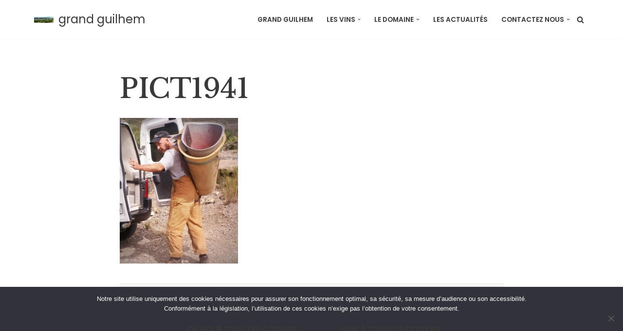

--- FILE ---
content_type: text/html; charset=UTF-8
request_url: https://www.grandguilhem.fr/vendange-2012-en-photo/pict1941/
body_size: 16362
content:
<!DOCTYPE html>
<html lang="fr-FR">

<head>
	
	<meta charset="UTF-8">
	<meta name="viewport" content="width=device-width, initial-scale=1, minimum-scale=1">
	<link rel="profile" href="https://gmpg.org/xfn/11">
			<link rel="pingback" href="https://www.grandguilhem.fr/xmlrpc.php">
		<meta name='robots' content='index, follow, max-image-preview:large, max-snippet:-1, max-video-preview:-1' />

	<!-- This site is optimized with the Yoast SEO plugin v26.6 - https://yoast.com/wordpress/plugins/seo/ -->
	<title>PICT1941 - grand guilhem</title>
	<link rel="canonical" href="https://www.grandguilhem.fr/vendange-2012-en-photo/pict1941/" />
	<meta property="og:locale" content="fr_FR" />
	<meta property="og:type" content="article" />
	<meta property="og:title" content="PICT1941 - grand guilhem" />
	<meta property="og:url" content="https://www.grandguilhem.fr/vendange-2012-en-photo/pict1941/" />
	<meta property="og:site_name" content="grand guilhem" />
	<meta property="og:image" content="https://www.grandguilhem.fr/vendange-2012-en-photo/pict1941" />
	<meta property="og:image:width" content="830" />
	<meta property="og:image:height" content="1024" />
	<meta property="og:image:type" content="image/jpeg" />
	<meta name="twitter:card" content="summary_large_image" />
	<script type="application/ld+json" class="yoast-schema-graph">{"@context":"https://schema.org","@graph":[{"@type":"WebPage","@id":"https://www.grandguilhem.fr/vendange-2012-en-photo/pict1941/","url":"https://www.grandguilhem.fr/vendange-2012-en-photo/pict1941/","name":"PICT1941 - grand guilhem","isPartOf":{"@id":"https://www.grandguilhem.fr/#website"},"primaryImageOfPage":{"@id":"https://www.grandguilhem.fr/vendange-2012-en-photo/pict1941/#primaryimage"},"image":{"@id":"https://www.grandguilhem.fr/vendange-2012-en-photo/pict1941/#primaryimage"},"thumbnailUrl":"https://www.grandguilhem.fr/wp-content/uploads/2012/10/PICT1941.jpg","datePublished":"2012-10-13T14:10:05+00:00","breadcrumb":{"@id":"https://www.grandguilhem.fr/vendange-2012-en-photo/pict1941/#breadcrumb"},"inLanguage":"fr-FR","potentialAction":[{"@type":"ReadAction","target":["https://www.grandguilhem.fr/vendange-2012-en-photo/pict1941/"]}]},{"@type":"ImageObject","inLanguage":"fr-FR","@id":"https://www.grandguilhem.fr/vendange-2012-en-photo/pict1941/#primaryimage","url":"https://www.grandguilhem.fr/wp-content/uploads/2012/10/PICT1941.jpg","contentUrl":"https://www.grandguilhem.fr/wp-content/uploads/2012/10/PICT1941.jpg","width":"830","height":"1024"},{"@type":"BreadcrumbList","@id":"https://www.grandguilhem.fr/vendange-2012-en-photo/pict1941/#breadcrumb","itemListElement":[{"@type":"ListItem","position":1,"name":"Accueil","item":"https://www.grandguilhem.fr/"},{"@type":"ListItem","position":2,"name":"Vendange 2012 en photo","item":"https://www.grandguilhem.fr/vendange-2012-en-photo/"},{"@type":"ListItem","position":3,"name":"PICT1941"}]},{"@type":"WebSite","@id":"https://www.grandguilhem.fr/#website","url":"https://www.grandguilhem.fr/","name":"grand guilhem","description":"Domaine Grand Guilhem Vins et gîtes","publisher":{"@id":"https://www.grandguilhem.fr/#organization"},"potentialAction":[{"@type":"SearchAction","target":{"@type":"EntryPoint","urlTemplate":"https://www.grandguilhem.fr/?s={search_term_string}"},"query-input":{"@type":"PropertyValueSpecification","valueRequired":true,"valueName":"search_term_string"}}],"inLanguage":"fr-FR"},{"@type":"Organization","@id":"https://www.grandguilhem.fr/#organization","name":"grand guilhem","url":"https://www.grandguilhem.fr/","logo":{"@type":"ImageObject","inLanguage":"fr-FR","@id":"https://www.grandguilhem.fr/#/schema/logo/image/","url":"https://www.grandguilhem.fr/wp-content/uploads/2010/05/vue.jpg","contentUrl":"https://www.grandguilhem.fr/wp-content/uploads/2010/05/vue.jpg","width":"700","height":"260","caption":"grand guilhem"},"image":{"@id":"https://www.grandguilhem.fr/#/schema/logo/image/"}}]}</script>
	<!-- / Yoast SEO plugin. -->


<link rel='dns-prefetch' href='//fonts.googleapis.com' />
<link rel="alternate" type="application/rss+xml" title="grand guilhem &raquo; Flux" href="https://www.grandguilhem.fr/feed/" />
<link rel="alternate" type="application/rss+xml" title="grand guilhem &raquo; Flux des commentaires" href="https://www.grandguilhem.fr/comments/feed/" />
<link rel="alternate" type="application/rss+xml" title="grand guilhem &raquo; PICT1941 Flux des commentaires" href="https://www.grandguilhem.fr/vendange-2012-en-photo/pict1941/feed/" />
<link rel="alternate" title="oEmbed (JSON)" type="application/json+oembed" href="https://www.grandguilhem.fr/wp-json/oembed/1.0/embed?url=https%3A%2F%2Fwww.grandguilhem.fr%2Fvendange-2012-en-photo%2Fpict1941%2F" />
<link rel="alternate" title="oEmbed (XML)" type="text/xml+oembed" href="https://www.grandguilhem.fr/wp-json/oembed/1.0/embed?url=https%3A%2F%2Fwww.grandguilhem.fr%2Fvendange-2012-en-photo%2Fpict1941%2F&#038;format=xml" />
<style id='wp-img-auto-sizes-contain-inline-css'>
img:is([sizes=auto i],[sizes^="auto," i]){contain-intrinsic-size:3000px 1500px}
/*# sourceURL=wp-img-auto-sizes-contain-inline-css */
</style>
<style id='wp-emoji-styles-inline-css'>

	img.wp-smiley, img.emoji {
		display: inline !important;
		border: none !important;
		box-shadow: none !important;
		height: 1em !important;
		width: 1em !important;
		margin: 0 0.07em !important;
		vertical-align: -0.1em !important;
		background: none !important;
		padding: 0 !important;
	}
/*# sourceURL=wp-emoji-styles-inline-css */
</style>
<style id='wp-block-library-inline-css'>
:root{--wp-block-synced-color:#7a00df;--wp-block-synced-color--rgb:122,0,223;--wp-bound-block-color:var(--wp-block-synced-color);--wp-editor-canvas-background:#ddd;--wp-admin-theme-color:#007cba;--wp-admin-theme-color--rgb:0,124,186;--wp-admin-theme-color-darker-10:#006ba1;--wp-admin-theme-color-darker-10--rgb:0,107,160.5;--wp-admin-theme-color-darker-20:#005a87;--wp-admin-theme-color-darker-20--rgb:0,90,135;--wp-admin-border-width-focus:2px}@media (min-resolution:192dpi){:root{--wp-admin-border-width-focus:1.5px}}.wp-element-button{cursor:pointer}:root .has-very-light-gray-background-color{background-color:#eee}:root .has-very-dark-gray-background-color{background-color:#313131}:root .has-very-light-gray-color{color:#eee}:root .has-very-dark-gray-color{color:#313131}:root .has-vivid-green-cyan-to-vivid-cyan-blue-gradient-background{background:linear-gradient(135deg,#00d084,#0693e3)}:root .has-purple-crush-gradient-background{background:linear-gradient(135deg,#34e2e4,#4721fb 50%,#ab1dfe)}:root .has-hazy-dawn-gradient-background{background:linear-gradient(135deg,#faaca8,#dad0ec)}:root .has-subdued-olive-gradient-background{background:linear-gradient(135deg,#fafae1,#67a671)}:root .has-atomic-cream-gradient-background{background:linear-gradient(135deg,#fdd79a,#004a59)}:root .has-nightshade-gradient-background{background:linear-gradient(135deg,#330968,#31cdcf)}:root .has-midnight-gradient-background{background:linear-gradient(135deg,#020381,#2874fc)}:root{--wp--preset--font-size--normal:16px;--wp--preset--font-size--huge:42px}.has-regular-font-size{font-size:1em}.has-larger-font-size{font-size:2.625em}.has-normal-font-size{font-size:var(--wp--preset--font-size--normal)}.has-huge-font-size{font-size:var(--wp--preset--font-size--huge)}.has-text-align-center{text-align:center}.has-text-align-left{text-align:left}.has-text-align-right{text-align:right}.has-fit-text{white-space:nowrap!important}#end-resizable-editor-section{display:none}.aligncenter{clear:both}.items-justified-left{justify-content:flex-start}.items-justified-center{justify-content:center}.items-justified-right{justify-content:flex-end}.items-justified-space-between{justify-content:space-between}.screen-reader-text{border:0;clip-path:inset(50%);height:1px;margin:-1px;overflow:hidden;padding:0;position:absolute;width:1px;word-wrap:normal!important}.screen-reader-text:focus{background-color:#ddd;clip-path:none;color:#444;display:block;font-size:1em;height:auto;left:5px;line-height:normal;padding:15px 23px 14px;text-decoration:none;top:5px;width:auto;z-index:100000}html :where(.has-border-color){border-style:solid}html :where([style*=border-top-color]){border-top-style:solid}html :where([style*=border-right-color]){border-right-style:solid}html :where([style*=border-bottom-color]){border-bottom-style:solid}html :where([style*=border-left-color]){border-left-style:solid}html :where([style*=border-width]){border-style:solid}html :where([style*=border-top-width]){border-top-style:solid}html :where([style*=border-right-width]){border-right-style:solid}html :where([style*=border-bottom-width]){border-bottom-style:solid}html :where([style*=border-left-width]){border-left-style:solid}html :where(img[class*=wp-image-]){height:auto;max-width:100%}:where(figure){margin:0 0 1em}html :where(.is-position-sticky){--wp-admin--admin-bar--position-offset:var(--wp-admin--admin-bar--height,0px)}@media screen and (max-width:600px){html :where(.is-position-sticky){--wp-admin--admin-bar--position-offset:0px}}

/*# sourceURL=wp-block-library-inline-css */
</style><style id='global-styles-inline-css'>
:root{--wp--preset--aspect-ratio--square: 1;--wp--preset--aspect-ratio--4-3: 4/3;--wp--preset--aspect-ratio--3-4: 3/4;--wp--preset--aspect-ratio--3-2: 3/2;--wp--preset--aspect-ratio--2-3: 2/3;--wp--preset--aspect-ratio--16-9: 16/9;--wp--preset--aspect-ratio--9-16: 9/16;--wp--preset--color--black: #000000;--wp--preset--color--cyan-bluish-gray: #abb8c3;--wp--preset--color--white: #ffffff;--wp--preset--color--pale-pink: #f78da7;--wp--preset--color--vivid-red: #cf2e2e;--wp--preset--color--luminous-vivid-orange: #ff6900;--wp--preset--color--luminous-vivid-amber: #fcb900;--wp--preset--color--light-green-cyan: #7bdcb5;--wp--preset--color--vivid-green-cyan: #00d084;--wp--preset--color--pale-cyan-blue: #8ed1fc;--wp--preset--color--vivid-cyan-blue: #0693e3;--wp--preset--color--vivid-purple: #9b51e0;--wp--preset--color--neve-link-color: var(--nv-primary-accent);--wp--preset--color--neve-link-hover-color: var(--nv-secondary-accent);--wp--preset--color--nv-site-bg: var(--nv-site-bg);--wp--preset--color--nv-light-bg: var(--nv-light-bg);--wp--preset--color--nv-dark-bg: var(--nv-dark-bg);--wp--preset--color--neve-text-color: var(--nv-text-color);--wp--preset--color--nv-text-dark-bg: var(--nv-text-dark-bg);--wp--preset--color--nv-c-1: var(--nv-c-1);--wp--preset--color--nv-c-2: var(--nv-c-2);--wp--preset--gradient--vivid-cyan-blue-to-vivid-purple: linear-gradient(135deg,rgb(6,147,227) 0%,rgb(155,81,224) 100%);--wp--preset--gradient--light-green-cyan-to-vivid-green-cyan: linear-gradient(135deg,rgb(122,220,180) 0%,rgb(0,208,130) 100%);--wp--preset--gradient--luminous-vivid-amber-to-luminous-vivid-orange: linear-gradient(135deg,rgb(252,185,0) 0%,rgb(255,105,0) 100%);--wp--preset--gradient--luminous-vivid-orange-to-vivid-red: linear-gradient(135deg,rgb(255,105,0) 0%,rgb(207,46,46) 100%);--wp--preset--gradient--very-light-gray-to-cyan-bluish-gray: linear-gradient(135deg,rgb(238,238,238) 0%,rgb(169,184,195) 100%);--wp--preset--gradient--cool-to-warm-spectrum: linear-gradient(135deg,rgb(74,234,220) 0%,rgb(151,120,209) 20%,rgb(207,42,186) 40%,rgb(238,44,130) 60%,rgb(251,105,98) 80%,rgb(254,248,76) 100%);--wp--preset--gradient--blush-light-purple: linear-gradient(135deg,rgb(255,206,236) 0%,rgb(152,150,240) 100%);--wp--preset--gradient--blush-bordeaux: linear-gradient(135deg,rgb(254,205,165) 0%,rgb(254,45,45) 50%,rgb(107,0,62) 100%);--wp--preset--gradient--luminous-dusk: linear-gradient(135deg,rgb(255,203,112) 0%,rgb(199,81,192) 50%,rgb(65,88,208) 100%);--wp--preset--gradient--pale-ocean: linear-gradient(135deg,rgb(255,245,203) 0%,rgb(182,227,212) 50%,rgb(51,167,181) 100%);--wp--preset--gradient--electric-grass: linear-gradient(135deg,rgb(202,248,128) 0%,rgb(113,206,126) 100%);--wp--preset--gradient--midnight: linear-gradient(135deg,rgb(2,3,129) 0%,rgb(40,116,252) 100%);--wp--preset--font-size--small: 13px;--wp--preset--font-size--medium: 20px;--wp--preset--font-size--large: 36px;--wp--preset--font-size--x-large: 42px;--wp--preset--spacing--20: 0.44rem;--wp--preset--spacing--30: 0.67rem;--wp--preset--spacing--40: 1rem;--wp--preset--spacing--50: 1.5rem;--wp--preset--spacing--60: 2.25rem;--wp--preset--spacing--70: 3.38rem;--wp--preset--spacing--80: 5.06rem;--wp--preset--shadow--natural: 6px 6px 9px rgba(0, 0, 0, 0.2);--wp--preset--shadow--deep: 12px 12px 50px rgba(0, 0, 0, 0.4);--wp--preset--shadow--sharp: 6px 6px 0px rgba(0, 0, 0, 0.2);--wp--preset--shadow--outlined: 6px 6px 0px -3px rgb(255, 255, 255), 6px 6px rgb(0, 0, 0);--wp--preset--shadow--crisp: 6px 6px 0px rgb(0, 0, 0);}:where(.is-layout-flex){gap: 0.5em;}:where(.is-layout-grid){gap: 0.5em;}body .is-layout-flex{display: flex;}.is-layout-flex{flex-wrap: wrap;align-items: center;}.is-layout-flex > :is(*, div){margin: 0;}body .is-layout-grid{display: grid;}.is-layout-grid > :is(*, div){margin: 0;}:where(.wp-block-columns.is-layout-flex){gap: 2em;}:where(.wp-block-columns.is-layout-grid){gap: 2em;}:where(.wp-block-post-template.is-layout-flex){gap: 1.25em;}:where(.wp-block-post-template.is-layout-grid){gap: 1.25em;}.has-black-color{color: var(--wp--preset--color--black) !important;}.has-cyan-bluish-gray-color{color: var(--wp--preset--color--cyan-bluish-gray) !important;}.has-white-color{color: var(--wp--preset--color--white) !important;}.has-pale-pink-color{color: var(--wp--preset--color--pale-pink) !important;}.has-vivid-red-color{color: var(--wp--preset--color--vivid-red) !important;}.has-luminous-vivid-orange-color{color: var(--wp--preset--color--luminous-vivid-orange) !important;}.has-luminous-vivid-amber-color{color: var(--wp--preset--color--luminous-vivid-amber) !important;}.has-light-green-cyan-color{color: var(--wp--preset--color--light-green-cyan) !important;}.has-vivid-green-cyan-color{color: var(--wp--preset--color--vivid-green-cyan) !important;}.has-pale-cyan-blue-color{color: var(--wp--preset--color--pale-cyan-blue) !important;}.has-vivid-cyan-blue-color{color: var(--wp--preset--color--vivid-cyan-blue) !important;}.has-vivid-purple-color{color: var(--wp--preset--color--vivid-purple) !important;}.has-neve-link-color-color{color: var(--wp--preset--color--neve-link-color) !important;}.has-neve-link-hover-color-color{color: var(--wp--preset--color--neve-link-hover-color) !important;}.has-nv-site-bg-color{color: var(--wp--preset--color--nv-site-bg) !important;}.has-nv-light-bg-color{color: var(--wp--preset--color--nv-light-bg) !important;}.has-nv-dark-bg-color{color: var(--wp--preset--color--nv-dark-bg) !important;}.has-neve-text-color-color{color: var(--wp--preset--color--neve-text-color) !important;}.has-nv-text-dark-bg-color{color: var(--wp--preset--color--nv-text-dark-bg) !important;}.has-nv-c-1-color{color: var(--wp--preset--color--nv-c-1) !important;}.has-nv-c-2-color{color: var(--wp--preset--color--nv-c-2) !important;}.has-black-background-color{background-color: var(--wp--preset--color--black) !important;}.has-cyan-bluish-gray-background-color{background-color: var(--wp--preset--color--cyan-bluish-gray) !important;}.has-white-background-color{background-color: var(--wp--preset--color--white) !important;}.has-pale-pink-background-color{background-color: var(--wp--preset--color--pale-pink) !important;}.has-vivid-red-background-color{background-color: var(--wp--preset--color--vivid-red) !important;}.has-luminous-vivid-orange-background-color{background-color: var(--wp--preset--color--luminous-vivid-orange) !important;}.has-luminous-vivid-amber-background-color{background-color: var(--wp--preset--color--luminous-vivid-amber) !important;}.has-light-green-cyan-background-color{background-color: var(--wp--preset--color--light-green-cyan) !important;}.has-vivid-green-cyan-background-color{background-color: var(--wp--preset--color--vivid-green-cyan) !important;}.has-pale-cyan-blue-background-color{background-color: var(--wp--preset--color--pale-cyan-blue) !important;}.has-vivid-cyan-blue-background-color{background-color: var(--wp--preset--color--vivid-cyan-blue) !important;}.has-vivid-purple-background-color{background-color: var(--wp--preset--color--vivid-purple) !important;}.has-neve-link-color-background-color{background-color: var(--wp--preset--color--neve-link-color) !important;}.has-neve-link-hover-color-background-color{background-color: var(--wp--preset--color--neve-link-hover-color) !important;}.has-nv-site-bg-background-color{background-color: var(--wp--preset--color--nv-site-bg) !important;}.has-nv-light-bg-background-color{background-color: var(--wp--preset--color--nv-light-bg) !important;}.has-nv-dark-bg-background-color{background-color: var(--wp--preset--color--nv-dark-bg) !important;}.has-neve-text-color-background-color{background-color: var(--wp--preset--color--neve-text-color) !important;}.has-nv-text-dark-bg-background-color{background-color: var(--wp--preset--color--nv-text-dark-bg) !important;}.has-nv-c-1-background-color{background-color: var(--wp--preset--color--nv-c-1) !important;}.has-nv-c-2-background-color{background-color: var(--wp--preset--color--nv-c-2) !important;}.has-black-border-color{border-color: var(--wp--preset--color--black) !important;}.has-cyan-bluish-gray-border-color{border-color: var(--wp--preset--color--cyan-bluish-gray) !important;}.has-white-border-color{border-color: var(--wp--preset--color--white) !important;}.has-pale-pink-border-color{border-color: var(--wp--preset--color--pale-pink) !important;}.has-vivid-red-border-color{border-color: var(--wp--preset--color--vivid-red) !important;}.has-luminous-vivid-orange-border-color{border-color: var(--wp--preset--color--luminous-vivid-orange) !important;}.has-luminous-vivid-amber-border-color{border-color: var(--wp--preset--color--luminous-vivid-amber) !important;}.has-light-green-cyan-border-color{border-color: var(--wp--preset--color--light-green-cyan) !important;}.has-vivid-green-cyan-border-color{border-color: var(--wp--preset--color--vivid-green-cyan) !important;}.has-pale-cyan-blue-border-color{border-color: var(--wp--preset--color--pale-cyan-blue) !important;}.has-vivid-cyan-blue-border-color{border-color: var(--wp--preset--color--vivid-cyan-blue) !important;}.has-vivid-purple-border-color{border-color: var(--wp--preset--color--vivid-purple) !important;}.has-neve-link-color-border-color{border-color: var(--wp--preset--color--neve-link-color) !important;}.has-neve-link-hover-color-border-color{border-color: var(--wp--preset--color--neve-link-hover-color) !important;}.has-nv-site-bg-border-color{border-color: var(--wp--preset--color--nv-site-bg) !important;}.has-nv-light-bg-border-color{border-color: var(--wp--preset--color--nv-light-bg) !important;}.has-nv-dark-bg-border-color{border-color: var(--wp--preset--color--nv-dark-bg) !important;}.has-neve-text-color-border-color{border-color: var(--wp--preset--color--neve-text-color) !important;}.has-nv-text-dark-bg-border-color{border-color: var(--wp--preset--color--nv-text-dark-bg) !important;}.has-nv-c-1-border-color{border-color: var(--wp--preset--color--nv-c-1) !important;}.has-nv-c-2-border-color{border-color: var(--wp--preset--color--nv-c-2) !important;}.has-vivid-cyan-blue-to-vivid-purple-gradient-background{background: var(--wp--preset--gradient--vivid-cyan-blue-to-vivid-purple) !important;}.has-light-green-cyan-to-vivid-green-cyan-gradient-background{background: var(--wp--preset--gradient--light-green-cyan-to-vivid-green-cyan) !important;}.has-luminous-vivid-amber-to-luminous-vivid-orange-gradient-background{background: var(--wp--preset--gradient--luminous-vivid-amber-to-luminous-vivid-orange) !important;}.has-luminous-vivid-orange-to-vivid-red-gradient-background{background: var(--wp--preset--gradient--luminous-vivid-orange-to-vivid-red) !important;}.has-very-light-gray-to-cyan-bluish-gray-gradient-background{background: var(--wp--preset--gradient--very-light-gray-to-cyan-bluish-gray) !important;}.has-cool-to-warm-spectrum-gradient-background{background: var(--wp--preset--gradient--cool-to-warm-spectrum) !important;}.has-blush-light-purple-gradient-background{background: var(--wp--preset--gradient--blush-light-purple) !important;}.has-blush-bordeaux-gradient-background{background: var(--wp--preset--gradient--blush-bordeaux) !important;}.has-luminous-dusk-gradient-background{background: var(--wp--preset--gradient--luminous-dusk) !important;}.has-pale-ocean-gradient-background{background: var(--wp--preset--gradient--pale-ocean) !important;}.has-electric-grass-gradient-background{background: var(--wp--preset--gradient--electric-grass) !important;}.has-midnight-gradient-background{background: var(--wp--preset--gradient--midnight) !important;}.has-small-font-size{font-size: var(--wp--preset--font-size--small) !important;}.has-medium-font-size{font-size: var(--wp--preset--font-size--medium) !important;}.has-large-font-size{font-size: var(--wp--preset--font-size--large) !important;}.has-x-large-font-size{font-size: var(--wp--preset--font-size--x-large) !important;}
/*# sourceURL=global-styles-inline-css */
</style>

<style id='classic-theme-styles-inline-css'>
/*! This file is auto-generated */
.wp-block-button__link{color:#fff;background-color:#32373c;border-radius:9999px;box-shadow:none;text-decoration:none;padding:calc(.667em + 2px) calc(1.333em + 2px);font-size:1.125em}.wp-block-file__button{background:#32373c;color:#fff;text-decoration:none}
/*# sourceURL=/wp-includes/css/classic-themes.min.css */
</style>
<link rel='stylesheet' id='contact-form-7-css' href='https://www.grandguilhem.fr/wp-content/plugins/contact-form-7/includes/css/styles.css?ver=6.1.4' media='all' />
<link rel='stylesheet' id='cookie-notice-front-css' href='https://www.grandguilhem.fr/wp-content/plugins/cookie-notice/css/front.min.css?ver=2.5.11' media='all' />
<link rel='stylesheet' id='neve-style-css' href='https://www.grandguilhem.fr/wp-content/themes/neve/style-main-new.min.css?ver=4.2.2' media='all' />
<style id='neve-style-inline-css'>
.is-menu-sidebar .header-menu-sidebar { visibility: visible; }.is-menu-sidebar.menu_sidebar_slide_left .header-menu-sidebar { transform: translate3d(0, 0, 0); left: 0; }.is-menu-sidebar.menu_sidebar_slide_right .header-menu-sidebar { transform: translate3d(0, 0, 0); right: 0; }.is-menu-sidebar.menu_sidebar_pull_right .header-menu-sidebar, .is-menu-sidebar.menu_sidebar_pull_left .header-menu-sidebar { transform: translateX(0); }.is-menu-sidebar.menu_sidebar_dropdown .header-menu-sidebar { height: auto; }.is-menu-sidebar.menu_sidebar_dropdown .header-menu-sidebar-inner { max-height: 400px; padding: 20px 0; }.is-menu-sidebar.menu_sidebar_full_canvas .header-menu-sidebar { opacity: 1; }.header-menu-sidebar .menu-item-nav-search:not(.floating) { pointer-events: none; }.header-menu-sidebar .menu-item-nav-search .is-menu-sidebar { pointer-events: unset; }@media screen and (max-width: 960px) { .builder-item.cr .item--inner { --textalign: center; --justify: center; } }
.nv-meta-list li.meta:not(:last-child):after { content:"/" }.nv-meta-list .no-mobile{
			display:none;
		}.nv-meta-list li.last::after{
			content: ""!important;
		}@media (min-width: 769px) {
			.nv-meta-list .no-mobile {
				display: inline-block;
			}
			.nv-meta-list li.last:not(:last-child)::after {
		 		content: "/" !important;
			}
		}
 :root{ --container: 748px;--postwidth:100%; --primarybtnbg: var(--nv-primary-accent); --primarybtnhoverbg: var(--nv-primary-accent); --secondarybtnhoverbg: var(--nv-secondary-accent); --primarybtncolor: #ffffff; --secondarybtncolor: var(--nv-text-color); --primarybtnhovercolor: #ffffff; --secondarybtnhovercolor: #ffffff;--primarybtnborderradius:100px;--secondarybtnborderradius:100px;--btnpadding:15px 40px;--primarybtnpadding:15px 40px;--secondarybtnpadding:15px 40px; --btnfs: 16px; --btnlineheight: 1.6em; --btntexttransform: uppercase; --btnfontweight: 600; --bodyfontfamily: Poppins; --bodyfontsize: 16px; --bodylineheight: 1.7em; --bodyletterspacing: 0px; --bodyfontweight: 400; --bodytexttransform: none; --headingsfontfamily: "Libre Baskerville"; --h1fontsize: 1.7em; --h1fontweight: 500; --h1lineheight: 1.4em; --h1letterspacing: 0px; --h1texttransform: none; --h2fontsize: 1.5em; --h2fontweight: 500; --h2lineheight: 1.4em; --h2letterspacing: 0px; --h2texttransform: none; --h3fontsize: 1.1em; --h3fontweight: 500; --h3lineheight: 1.4em; --h3letterspacing: 0px; --h3texttransform: none; --h4fontsize: 1em; --h4fontweight: 500; --h4lineheight: 1.4em; --h4letterspacing: 0px; --h4texttransform: none; --h5fontsize: 0.75em; --h5fontweight: 600; --h5lineheight: 1.4em; --h5letterspacing: 0px; --h5texttransform: none; --h6fontsize: 0.75em; --h6fontweight: 600; --h6lineheight: 1.4em; --h6letterspacing: 0px; --h6texttransform: none;--formfieldborderwidth:2px;--formfieldborderradius:0; --formfieldbgcolor: var(--nv-site-bg); --formfieldbordercolor: var(--nv-light-bg); --formfieldcolor: var(--nv-text-color);--formfieldpadding:10px 12px 10px 12px;; } .nv-post-thumbnail-wrap img{ aspect-ratio: 4/3; object-fit: cover; } .layout-grid .nv-post-thumbnail-wrap{ margin-right:-25px;margin-left:-25px; } .nv-index-posts{ --borderradius:8px;--padding:25px 25px 25px 25px;--cardboxshadow:0 0 2px 0 rgba(0,0,0,0.15); --cardbgcolor: var(--nv-site-bg); --cardcolor: var(--nv-text-color); } .has-neve-button-color-color{ color: var(--nv-primary-accent)!important; } .has-neve-button-color-background-color{ background-color: var(--nv-primary-accent)!important; } .single-post-container .alignfull > [class*="__inner-container"], .single-post-container .alignwide > [class*="__inner-container"]{ max-width:718px } .nv-meta-list{ --avatarsize: 20px; } .single .nv-meta-list{ --avatarsize: 20px; } .blog .blog-entry-title, .archive .blog-entry-title{ --fontsize: 28px; } .single h1.entry-title{ --fontsize: 28px; } .nv-is-boxed.nv-comments-wrap{ --padding:20px; } .nv-is-boxed.comment-respond{ --padding:20px; } .single:not(.single-product), .page{ --c-vspace:0 0 0 0;; } .scroll-to-top{ --color: var(--nv-text-dark-bg);--padding:8px 10px; --borderradius: 3px; --bgcolor: var(--nv-primary-accent); --hovercolor: var(--nv-text-dark-bg); --hoverbgcolor: var(--nv-primary-accent);--size:16px; } .global-styled{ --bgcolor: var(--nv-site-bg); } .header-top{ --rowbcolor: var(--nv-light-bg); --color: var(--nv-text-color); --bgcolor: #f0f0f0; } .header-main{ --rowbcolor: var(--nv-light-bg); --color: var(--nv-text-color); --bgcolor: var(--nv-site-bg); } .header-bottom{ --rowbcolor: var(--nv-light-bg); --color: var(--nv-text-color); --bgcolor: #ffffff; } .header-menu-sidebar-bg{ --justify: flex-start; --textalign: left;--flexg: 1;--wrapdropdownwidth: auto; --color: var(--nv-text-color); --bgcolor: var(--nv-site-bg); } .header-menu-sidebar{ width: 360px; } .builder-item--logo{ --maxwidth: 120px; --color: var(--nv-text-color); --fs: 24px;--padding:10px 0;--margin:0; --textalign: left;--justify: flex-start; } .builder-item--nav-icon,.header-menu-sidebar .close-sidebar-panel .navbar-toggle{ --borderradius:3px;--borderwidth:1px; } .builder-item--nav-icon{ --label-margin:0 5px 0 0;;--padding:10px 15px;--margin:0; } .builder-item--primary-menu{ --color: var(--nv-text-color); --hovercolor: var(--nv-secondary-accent); --hovertextcolor: var(--nv-text-color); --activecolor: var(--nv-text-color); --spacing: 20px; --height: 25px;--padding:0;--margin:0; --fontsize: 1em; --lineheight: 1.6; --letterspacing: 0px; --fontweight: 600; --texttransform: uppercase; --iconsize: 1em; } .hfg-is-group.has-primary-menu .inherit-ff{ --inheritedfw: 600; } .builder-item--header_search_responsive{ --iconsize: 15px; --color: var(--nv-text-color); --hovercolor: var(--nv-secondary-accent); --formfieldfontsize: 14px;--formfieldborderwidth:1px;--formfieldborderradius:2px; --height: 40px;--padding:0 10px;--margin:0; } .footer-top-inner .row{ grid-template-columns:1fr 1fr 1fr; --valign: flex-start; } .footer-top{ --rowbcolor: var(--nv-light-bg); --color: var(--nv-text-color); --bgcolor: #ffffff; } .footer-main-inner .row{ grid-template-columns:1fr 1fr 1fr; --valign: flex-start; } .footer-main{ --rowbcolor: var(--nv-light-bg); --color: var(--nv-text-color); --bgcolor: var(--nv-site-bg); } .footer-bottom-inner .row{ grid-template-columns:1fr; --valign: flex-start; } .footer-bottom{ --rowbcolor: var(--nv-light-bg); --color: var(--nv-text-dark-bg); --bgcolor: var(--nv-dark-bg); } @media(min-width: 576px){ :root{ --container: 992px;--postwidth:33.333333333333%;--btnpadding:20px 40px;--primarybtnpadding:20px 40px;--secondarybtnpadding:20px 40px; --btnfs: 16px; --btnlineheight: 1.6em; --bodyfontsize: 16px; --bodylineheight: 1.7em; --bodyletterspacing: 0px; --h1fontsize: 2.5em; --h1lineheight: 1.5em; --h1letterspacing: 0px; --h2fontsize: 1.3em; --h2lineheight: 1.4em; --h2letterspacing: 0px; --h3fontsize: 1.1em; --h3lineheight: 1.4em; --h3letterspacing: 0px; --h4fontsize: 1em; --h4lineheight: 1.4em; --h4letterspacing: 0px; --h5fontsize: 0.75em; --h5lineheight: 1.4em; --h5letterspacing: 0px; --h6fontsize: 0.75em; --h6lineheight: 1.4em; --h6letterspacing: 0px; } .layout-grid .nv-post-thumbnail-wrap{ margin-right:-25px;margin-left:-25px; } .nv-index-posts{ --padding:25px 25px 25px 25px; } .single-post-container .alignfull > [class*="__inner-container"], .single-post-container .alignwide > [class*="__inner-container"]{ max-width:962px } .nv-meta-list{ --avatarsize: 20px; } .single .nv-meta-list{ --avatarsize: 20px; } .blog .blog-entry-title, .archive .blog-entry-title{ --fontsize: 32px; } .single h1.entry-title{ --fontsize: 40px; } .nv-is-boxed.nv-comments-wrap{ --padding:30px; } .nv-is-boxed.comment-respond{ --padding:30px; } .single:not(.single-product), .page{ --c-vspace:0 0 0 0;; } .scroll-to-top{ --padding:8px 10px;--size:16px; } .header-menu-sidebar-bg{ --justify: flex-start; --textalign: left;--flexg: 1;--wrapdropdownwidth: auto; } .header-menu-sidebar{ width: 360px; } .builder-item--logo{ --maxwidth: 120px; --fs: 24px;--padding:10px 0;--margin:0; --textalign: left;--justify: flex-start; } .builder-item--nav-icon{ --label-margin:0 5px 0 0;;--padding:10px 15px;--margin:0; } .builder-item--primary-menu{ --spacing: 20px; --height: 25px;--padding:0;--margin:0; --fontsize: 1em; --lineheight: 1.6; --letterspacing: 0px; --iconsize: 1em; } .builder-item--header_search_responsive{ --formfieldfontsize: 14px;--formfieldborderwidth:1px;--formfieldborderradius:2px; --height: 40px;--padding:0 10px;--margin:0; } }@media(min-width: 960px){ :root{ --container: 1170px;--postwidth:50%;--btnpadding:14px 40px;--primarybtnpadding:14px 40px;--secondarybtnpadding:14px 40px; --btnfs: 16px; --btnlineheight: 1.6em; --bodyfontsize: 17px; --bodylineheight: 1.85em; --bodyletterspacing: 0px; --h1fontsize: 03.2em; --h1lineheight: 1.6em; --h1letterspacing: 0px; --h2fontsize: 2.3em; --h2lineheight: 1.4em; --h2letterspacing: 0px; --h3fontsize: 1.5em; --h3lineheight: 1.4em; --h3letterspacing: 0px; --h4fontsize: 1.25em; --h4lineheight: 1.4em; --h4letterspacing: 0px; --h5fontsize: 1em; --h5lineheight: 1.4em; --h5letterspacing: 0px; --h6fontsize: 1em; --h6lineheight: 1.4em; --h6letterspacing: 0px; } .layout-grid .nv-post-thumbnail-wrap{ margin-right:-25px;margin-left:-25px; } .nv-index-posts{ --padding:25px 25px 25px 25px; } body:not(.single):not(.archive):not(.blog):not(.search):not(.error404) .neve-main > .container .col, body.post-type-archive-course .neve-main > .container .col, body.post-type-archive-llms_membership .neve-main > .container .col{ max-width: 70%; } body:not(.single):not(.archive):not(.blog):not(.search):not(.error404) .nv-sidebar-wrap, body.post-type-archive-course .nv-sidebar-wrap, body.post-type-archive-llms_membership .nv-sidebar-wrap{ max-width: 30%; } .neve-main > .archive-container .nv-index-posts.col{ max-width: 75%; } .neve-main > .archive-container .nv-sidebar-wrap{ max-width: 25%; } .neve-main > .single-post-container .nv-single-post-wrap.col{ max-width: 70%; } .single-post-container .alignfull > [class*="__inner-container"], .single-post-container .alignwide > [class*="__inner-container"]{ max-width:789px } .container-fluid.single-post-container .alignfull > [class*="__inner-container"], .container-fluid.single-post-container .alignwide > [class*="__inner-container"]{ max-width:calc(70% + 15px) } .neve-main > .single-post-container .nv-sidebar-wrap{ max-width: 30%; } .nv-meta-list{ --avatarsize: 20px; } .single .nv-meta-list{ --avatarsize: 20px; } .blog .blog-entry-title, .archive .blog-entry-title{ --fontsize: 32px; } .single h1.entry-title{ --fontsize: 65px; } .nv-is-boxed.nv-comments-wrap{ --padding:40px; } .nv-is-boxed.comment-respond{ --padding:40px; } .single:not(.single-product), .page{ --c-vspace:0 0 0 0;; } .scroll-to-top{ --padding:8px 10px;--size:16px; } .header-menu-sidebar-bg{ --justify: flex-start; --textalign: left;--flexg: 1;--wrapdropdownwidth: auto; } .header-menu-sidebar{ width: 360px; } .builder-item--logo{ --maxwidth: 40px; --fs: 24px;--padding:10px 0;--margin:0; --textalign: left;--justify: flex-start; } .builder-item--nav-icon{ --label-margin:0 5px 0 0;;--padding:10px 15px;--margin:0; } .builder-item--primary-menu{ --spacing: 20px; --height: 25px;--padding:0;--margin:0; --fontsize: 0.8em; --lineheight: 1.6; --letterspacing: 0px; --iconsize: 0.8em; } .builder-item--header_search_responsive{ --formfieldfontsize: 14px;--formfieldborderwidth:2px;--formfieldborderradius:2px; --height: 56px;--padding:0 10px;--margin:0; } }.scroll-to-top {right: 20px; border: none; position: fixed; bottom: 30px; display: none; opacity: 0; visibility: hidden; transition: opacity 0.3s ease-in-out, visibility 0.3s ease-in-out; align-items: center; justify-content: center; z-index: 999; } @supports (-webkit-overflow-scrolling: touch) { .scroll-to-top { bottom: 74px; } } .scroll-to-top.image { background-position: center; } .scroll-to-top .scroll-to-top-image { width: 100%; height: 100%; } .scroll-to-top .scroll-to-top-label { margin: 0; padding: 5px; } .scroll-to-top:hover { text-decoration: none; } .scroll-to-top.scroll-to-top-left {left: 20px; right: unset;} .scroll-to-top.scroll-show-mobile { display: flex; } @media (min-width: 960px) { .scroll-to-top { display: flex; } }.scroll-to-top { color: var(--color); padding: var(--padding); border-radius: var(--borderradius); background: var(--bgcolor); } .scroll-to-top:hover, .scroll-to-top:focus { color: var(--hovercolor); background: var(--hoverbgcolor); } .scroll-to-top-icon, .scroll-to-top.image .scroll-to-top-image { width: var(--size); height: var(--size); } .scroll-to-top-image { background-image: var(--bgimage); background-size: cover; }:root{--nv-primary-accent:#fc5f45;--nv-secondary-accent:#38c695;--nv-site-bg:#ffffff;--nv-light-bg:#f4f4f4;--nv-dark-bg:#14171c;--nv-text-color:#393939;--nv-text-dark-bg:#ffffff;--nv-c-1:#b27cf5;--nv-c-2:#feb960;--nv-fallback-ff:Arial, Helvetica, sans-serif;}
/*# sourceURL=neve-style-inline-css */
</style>
<link rel='stylesheet' id='neve-child-style-css' href='https://www.grandguilhem.fr/wp-content/themes/neve-child-master/style.css?ver=4.2.2' media='all' />
<link rel='stylesheet' id='neve-google-font-poppins-css' href='//fonts.googleapis.com/css?family=Poppins%3A400%2C600&#038;display=swap&#038;ver=4.2.2' media='all' />
<link rel='stylesheet' id='neve-google-font-libre-baskerville-css' href='//fonts.googleapis.com/css?family=Libre+Baskerville%3A400%2C500%2C600&#038;display=swap&#038;ver=4.2.2' media='all' />
<script id="cookie-notice-front-js-before">
var cnArgs = {"ajaxUrl":"https:\/\/www.grandguilhem.fr\/wp-admin\/admin-ajax.php","nonce":"68bb9a7fbe","hideEffect":"fade","position":"bottom","onScroll":false,"onScrollOffset":100,"onClick":false,"cookieName":"cookie_notice_accepted","cookieTime":2592000,"cookieTimeRejected":2592000,"globalCookie":false,"redirection":false,"cache":false,"revokeCookies":false,"revokeCookiesOpt":"automatic"};

//# sourceURL=cookie-notice-front-js-before
</script>
<script src="https://www.grandguilhem.fr/wp-content/plugins/cookie-notice/js/front.min.js?ver=2.5.11" id="cookie-notice-front-js"></script>
<link rel="https://api.w.org/" href="https://www.grandguilhem.fr/wp-json/" /><link rel="alternate" title="JSON" type="application/json" href="https://www.grandguilhem.fr/wp-json/wp/v2/media/1233" /><link rel="EditURI" type="application/rsd+xml" title="RSD" href="https://www.grandguilhem.fr/xmlrpc.php?rsd" />
<meta name="generator" content="WordPress 6.9" />
<link rel='shortlink' href='https://www.grandguilhem.fr/?p=1233' />
		<style id="wp-custom-css">
			/*Adds border radius on Blog Thumbnails
#respond,
.article-content-col .nv-post-thumbnail-wrap a img,
.nv-ft-post .nv-ft-wrap:not(.layout-covers) {
	border-radius: 24px;
}

.article-content-col .nv-ft-wrap a img {
	border-radius: 24px 24px 0px 0px;
}
*/


h1,h2,h3,h4 {
	margin-bottom:1rem;
}
		</style>
		
	</head>

<body data-rsssl=1  class="attachment wp-singular attachment-template-default attachmentid-1233 attachment-jpeg wp-custom-logo wp-theme-neve wp-child-theme-neve-child-master cookies-not-set  nv-blog-grid nv-sidebar-full-width menu_sidebar_slide_left" id="neve_body"  >
<div class="wrapper">
	
	<header class="header"  >
		<a class="neve-skip-link show-on-focus" href="#content" >
			Aller au contenu		</a>
		<div id="header-grid"  class="hfg_header site-header">
	
<nav class="header--row header-main hide-on-mobile hide-on-tablet layout-full-contained nv-navbar header--row"
	data-row-id="main" data-show-on="desktop">

	<div
		class="header--row-inner header-main-inner">
		<div class="container">
			<div
				class="row row--wrapper"
				data-section="hfg_header_layout_main" >
				<div class="hfg-slot left"><div class="builder-item desktop-left"><div class="item--inner builder-item--logo"
		data-section="title_tagline"
		data-item-id="logo">
	
<div class="site-logo">
	<a class="brand" href="https://www.grandguilhem.fr/" aria-label="grand guilhem Domaine Grand Guilhem Vins et gîtes" rel="home"><div class="title-with-logo"><img width="700" height="260" src="https://www.grandguilhem.fr/wp-content/uploads/2010/05/vue.jpg" class="neve-site-logo skip-lazy" alt="vue" data-variant="logo" decoding="async" fetchpriority="high" srcset="https://www.grandguilhem.fr/wp-content/uploads/2010/05/vue.jpg 700w, https://www.grandguilhem.fr/wp-content/uploads/2010/05/vue-300x111.jpg 300w" sizes="(max-width: 700px) 100vw, 700px" /><div class="nv-title-tagline-wrap"><p class="site-title">grand guilhem</p></div></div></a></div>
	</div>

</div></div><div class="hfg-slot right"><div class="builder-item has-nav hfg-is-group has-primary-menu"><div class="item--inner builder-item--primary-menu has_menu"
		data-section="header_menu_primary"
		data-item-id="primary-menu">
	<div class="nv-nav-wrap">
	<div role="navigation" class="nav-menu-primary style-border-top m-style"
			aria-label="Menu principal">

		<ul id="nv-primary-navigation-main" class="primary-menu-ul nav-ul menu-desktop"><li id="menu-item-1796" class="menu-item menu-item-type-post_type menu-item-object-page menu-item-1796"><div class="wrap"><a href="https://www.grandguilhem.fr/chambres-dhote-gites-corbieres/">Grand Guilhem</a></div></li>
<li id="menu-item-1802" class="menu-item menu-item-type-custom menu-item-object-custom menu-item-has-children menu-item-1802"><div class="wrap"><a href="https://www.grandguilhem.fr/aop-fitou-domaine-grand-guilhem/"><span class="menu-item-title-wrap dd-title">Les Vins</span></a><div role="button" aria-pressed="false" aria-label="Ouvrir le sous-menu" tabindex="0" class="caret-wrap caret 2" style="margin-left:5px;"><span class="caret"><svg fill="currentColor" aria-label="Liste déroulante" xmlns="http://www.w3.org/2000/svg" viewBox="0 0 448 512"><path d="M207.029 381.476L12.686 187.132c-9.373-9.373-9.373-24.569 0-33.941l22.667-22.667c9.357-9.357 24.522-9.375 33.901-.04L224 284.505l154.745-154.021c9.379-9.335 24.544-9.317 33.901.04l22.667 22.667c9.373 9.373 9.373 24.569 0 33.941L240.971 381.476c-9.373 9.372-24.569 9.372-33.942 0z"/></svg></span></div></div>
<ul class="sub-menu">
	<li id="menu-item-2480" class="menu-item menu-item-type-custom menu-item-object-custom menu-item-2480"><div class="wrap"><a href="https://www.winebnb.com/degustation-vin/fr/annonce/vente-directe-vins-du-domaine-grand-guilhem-403973917/voir">e-Boutique</a></div></li>
	<li id="menu-item-2416" class="menu-item menu-item-type-post_type menu-item-object-post menu-item-2416"><div class="wrap"><a href="https://www.grandguilhem.fr/pas-pareil-vin-rouge-bio/">Pas Pareil vin rouge bio</a></div></li>
	<li id="menu-item-2424" class="menu-item menu-item-type-post_type menu-item-object-page menu-item-2424"><div class="wrap"><a href="https://www.grandguilhem.fr/angels-vin-de-france/">Angels Vin rouge Bio</a></div></li>
	<li id="menu-item-2427" class="menu-item menu-item-type-post_type menu-item-object-page menu-item-2427"><div class="wrap"><a href="https://www.grandguilhem.fr/le-pointilliste-vin-de-france/">Le Pointilliste  rouge Vin Bio</a></div></li>
	<li id="menu-item-2435" class="menu-item menu-item-type-post_type menu-item-object-page menu-item-2435"><div class="wrap"><a href="https://www.grandguilhem.fr/le-pointilliste-orange-vin-de-france/">Le Pointilliste orange Vin bio</a></div></li>
	<li id="menu-item-2440" class="menu-item menu-item-type-post_type menu-item-object-page menu-item-2440"><div class="wrap"><a href="https://www.grandguilhem.fr/rose-vin-de-france/">Rosé Vin bio</a></div></li>
	<li id="menu-item-2444" class="menu-item menu-item-type-post_type menu-item-object-page menu-item-2444"><div class="wrap"><a href="https://www.grandguilhem.fr/blanc-vin-de-france/">Blanc Vin Bio</a></div></li>
	<li id="menu-item-1812" class="menu-item menu-item-type-post_type menu-item-object-post menu-item-1812"><div class="wrap"><a href="https://www.grandguilhem.fr/a-o-c-rivesaltes-grenache-vin-doux-naturel/">AOP Rivesaltes Grenat – Vin Doux Naturel</a></div></li>
	<li id="menu-item-1813" class="menu-item menu-item-type-post_type menu-item-object-post menu-item-1813"><div class="wrap"><a href="https://www.grandguilhem.fr/aop-fitou-domaine-grand-guilhem/">Nos 4 cuvées en rouge : On est si bien, Pas pareil, Angels et Le Pointilliste</a></div></li>
	<li id="menu-item-1824" class="menu-item menu-item-type-post_type menu-item-object-post menu-item-1824"><div class="wrap"><a href="https://www.grandguilhem.fr/suggestions-daccords-mets-et-vins-du-grand-guilhem/">Suggestions d’accords Mets et Vins du Grand Guilhem</a></div></li>
	<li id="menu-item-1822" class="menu-item menu-item-type-post_type menu-item-object-post menu-item-1822"><div class="wrap"><a href="https://www.grandguilhem.fr/conditions-dexpedition-en-france-metropole/">Conditions d’expédition en France métropole</a></div></li>
	<li id="menu-item-1832" class="menu-item menu-item-type-post_type menu-item-object-page menu-item-1832"><div class="wrap"><a href="https://www.grandguilhem.fr/vendange-2/">Vendange</a></div></li>
	<li id="menu-item-1833" class="menu-item menu-item-type-post_type menu-item-object-post menu-item-1833"><div class="wrap"><a href="https://www.grandguilhem.fr/vendanges-en-video/">Vendanges en video</a></div></li>
</ul>
</li>
<li id="menu-item-1997" class="menu-item menu-item-type-post_type menu-item-object-page menu-item-has-children menu-item-1997"><div class="wrap"><a href="https://www.grandguilhem.fr/le-domaine-grand-guilhem/"><span class="menu-item-title-wrap dd-title">Le Domaine</span></a><div role="button" aria-pressed="false" aria-label="Ouvrir le sous-menu" tabindex="0" class="caret-wrap caret 16" style="margin-left:5px;"><span class="caret"><svg fill="currentColor" aria-label="Liste déroulante" xmlns="http://www.w3.org/2000/svg" viewBox="0 0 448 512"><path d="M207.029 381.476L12.686 187.132c-9.373-9.373-9.373-24.569 0-33.941l22.667-22.667c9.357-9.357 24.522-9.375 33.901-.04L224 284.505l154.745-154.021c9.379-9.335 24.544-9.317 33.901.04l22.667 22.667c9.373 9.373 9.373 24.569 0 33.941L240.971 381.476c-9.373 9.372-24.569 9.372-33.942 0z"/></svg></span></div></div>
<ul class="sub-menu">
	<li id="menu-item-1786" class="menu-item menu-item-type-post_type menu-item-object-page menu-item-1786"><div class="wrap"><a href="https://www.grandguilhem.fr/le-grand-gite/">Le Grand Gite</a></div></li>
	<li id="menu-item-2166" class="menu-item menu-item-type-post_type menu-item-object-page menu-item-2166"><div class="wrap"><a href="https://www.grandguilhem.fr/bon-cadeau/">Les bons cadeaux</a></div></li>
	<li id="menu-item-1817" class="menu-item menu-item-type-post_type menu-item-object-page menu-item-1817"><div class="wrap"><a href="https://www.grandguilhem.fr/les-loisirs-2/">Les loisirs</a></div></li>
</ul>
</li>
<li id="menu-item-1914" class="menu-item menu-item-type-taxonomy menu-item-object-category menu-item-1914"><div class="wrap"><a href="https://www.grandguilhem.fr/category/actudroite/">les Actualités</a></div></li>
<li id="menu-item-1831" class="menu-item menu-item-type-post_type menu-item-object-page menu-item-has-children menu-item-1831"><div class="wrap"><a href="https://www.grandguilhem.fr/reservation-en-ligne/"><span class="menu-item-title-wrap dd-title">Contactez nous</span></a><div role="button" aria-pressed="false" aria-label="Ouvrir le sous-menu" tabindex="0" class="caret-wrap caret 21" style="margin-left:5px;"><span class="caret"><svg fill="currentColor" aria-label="Liste déroulante" xmlns="http://www.w3.org/2000/svg" viewBox="0 0 448 512"><path d="M207.029 381.476L12.686 187.132c-9.373-9.373-9.373-24.569 0-33.941l22.667-22.667c9.357-9.357 24.522-9.375 33.901-.04L224 284.505l154.745-154.021c9.379-9.335 24.544-9.317 33.901.04l22.667 22.667c9.373 9.373 9.373 24.569 0 33.941L240.971 381.476c-9.373 9.372-24.569 9.372-33.942 0z"/></svg></span></div></div>
<ul class="sub-menu">
	<li id="menu-item-1823" class="menu-item menu-item-type-post_type menu-item-object-post menu-item-1823"><div class="wrap"><a href="https://www.grandguilhem.fr/nos-liens/">Nos liens</a></div></li>
	<li id="menu-item-2072" class="menu-item menu-item-type-post_type menu-item-object-page menu-item-2072"><div class="wrap"><a href="https://www.grandguilhem.fr/acces-au-domaine-2/">Accès au domaine</a></div></li>
</ul>
</li>
</ul>	</div>
</div>

	</div>

<div class="item--inner builder-item--header_search_responsive"
		data-section="header_search_responsive"
		data-item-id="header_search_responsive">
	<div class="nv-search-icon-component" >
	<div  class="menu-item-nav-search canvas">
		<a aria-label="Rechercher" href="#" class="nv-icon nv-search" >
				<svg width="15" height="15" viewBox="0 0 1792 1792" xmlns="http://www.w3.org/2000/svg"><path d="M1216 832q0-185-131.5-316.5t-316.5-131.5-316.5 131.5-131.5 316.5 131.5 316.5 316.5 131.5 316.5-131.5 131.5-316.5zm512 832q0 52-38 90t-90 38q-54 0-90-38l-343-342q-179 124-399 124-143 0-273.5-55.5t-225-150-150-225-55.5-273.5 55.5-273.5 150-225 225-150 273.5-55.5 273.5 55.5 225 150 150 225 55.5 273.5q0 220-124 399l343 343q37 37 37 90z" /></svg>
			</a>		<div class="nv-nav-search" aria-label="search">
			<div class="form-wrap container responsive-search">
				
<form role="search"
	method="get"
	class="search-form"
	action="https://www.grandguilhem.fr/">
	<label>
		<span class="screen-reader-text">Rechercher...</span>
	</label>
	<input type="search"
		class="search-field"
		aria-label="Rechercher"
		placeholder="Rechercher..."
		value=""
		name="s"/>
	<button type="submit"
			class="search-submit nv-submit"
			aria-label="Rechercher">
					<span class="nv-search-icon-wrap">
				<span class="nv-icon nv-search" >
				<svg width="15" height="15" viewBox="0 0 1792 1792" xmlns="http://www.w3.org/2000/svg"><path d="M1216 832q0-185-131.5-316.5t-316.5-131.5-316.5 131.5-131.5 316.5 131.5 316.5 316.5 131.5 316.5-131.5 131.5-316.5zm512 832q0 52-38 90t-90 38q-54 0-90-38l-343-342q-179 124-399 124-143 0-273.5-55.5t-225-150-150-225-55.5-273.5 55.5-273.5 150-225 225-150 273.5-55.5 273.5 55.5 225 150 150 225 55.5 273.5q0 220-124 399l343 343q37 37 37 90z" /></svg>
			</span>			</span>
			</button>
	</form>
			</div>
							<div class="close-container container responsive-search">
					<button  class="close-responsive-search" aria-label="Fermer"
												>
						<svg width="50" height="50" viewBox="0 0 20 20" fill="#555555"><path d="M14.95 6.46L11.41 10l3.54 3.54l-1.41 1.41L10 11.42l-3.53 3.53l-1.42-1.42L8.58 10L5.05 6.47l1.42-1.42L10 8.58l3.54-3.53z"/></svg>
					</button>
				</div>
					</div>
	</div>
</div>
	</div>

</div></div>							</div>
		</div>
	</div>
</nav>


<nav class="header--row header-main hide-on-desktop layout-full-contained nv-navbar header--row"
	data-row-id="main" data-show-on="mobile">

	<div
		class="header--row-inner header-main-inner">
		<div class="container">
			<div
				class="row row--wrapper"
				data-section="hfg_header_layout_main" >
				<div class="hfg-slot left"><div class="builder-item tablet-left mobile-left"><div class="item--inner builder-item--logo"
		data-section="title_tagline"
		data-item-id="logo">
	
<div class="site-logo">
	<a class="brand" href="https://www.grandguilhem.fr/" aria-label="grand guilhem Domaine Grand Guilhem Vins et gîtes" rel="home"><div class="title-with-logo"><img width="700" height="260" src="https://www.grandguilhem.fr/wp-content/uploads/2010/05/vue.jpg" class="neve-site-logo skip-lazy" alt="vue" data-variant="logo" decoding="async" srcset="https://www.grandguilhem.fr/wp-content/uploads/2010/05/vue.jpg 700w, https://www.grandguilhem.fr/wp-content/uploads/2010/05/vue-300x111.jpg 300w" sizes="(max-width: 700px) 100vw, 700px" /><div class="nv-title-tagline-wrap"><p class="site-title">grand guilhem</p></div></div></a></div>
	</div>

</div></div><div class="hfg-slot right"><div class="builder-item tablet-left mobile-left"><div class="item--inner builder-item--nav-icon"
		data-section="header_menu_icon"
		data-item-id="nav-icon">
	<div class="menu-mobile-toggle item-button navbar-toggle-wrapper">
	<button type="button" class=" navbar-toggle"
			value="Menu de navigation"
					aria-label="Menu de navigation "
			aria-expanded="false" onclick="if('undefined' !== typeof toggleAriaClick ) { toggleAriaClick() }">
					<span class="bars">
				<span class="icon-bar"></span>
				<span class="icon-bar"></span>
				<span class="icon-bar"></span>
			</span>
					<span class="screen-reader-text">Menu de navigation</span>
	</button>
</div> <!--.navbar-toggle-wrapper-->


	</div>

</div></div>							</div>
		</div>
	</div>
</nav>

<div
		id="header-menu-sidebar" class="header-menu-sidebar tcb menu-sidebar-panel slide_left hfg-pe"
		data-row-id="sidebar">
	<div id="header-menu-sidebar-bg" class="header-menu-sidebar-bg">
				<div class="close-sidebar-panel navbar-toggle-wrapper">
			<button type="button" class="hamburger is-active  navbar-toggle active" 					value="Menu de navigation"
					aria-label="Menu de navigation "
					aria-expanded="false" onclick="if('undefined' !== typeof toggleAriaClick ) { toggleAriaClick() }">
								<span class="bars">
						<span class="icon-bar"></span>
						<span class="icon-bar"></span>
						<span class="icon-bar"></span>
					</span>
								<span class="screen-reader-text">
			Menu de navigation					</span>
			</button>
		</div>
					<div id="header-menu-sidebar-inner" class="header-menu-sidebar-inner tcb ">
						<div class="builder-item has-nav"><div class="item--inner builder-item--primary-menu has_menu"
		data-section="header_menu_primary"
		data-item-id="primary-menu">
	<div class="nv-nav-wrap">
	<div role="navigation" class="nav-menu-primary style-border-top m-style"
			aria-label="Menu principal">

		<ul id="nv-primary-navigation-sidebar" class="primary-menu-ul nav-ul menu-mobile"><li class="menu-item menu-item-type-post_type menu-item-object-page menu-item-1796"><div class="wrap"><a href="https://www.grandguilhem.fr/chambres-dhote-gites-corbieres/">Grand Guilhem</a></div></li>
<li class="menu-item menu-item-type-custom menu-item-object-custom menu-item-has-children menu-item-1802"><div class="wrap"><a href="https://www.grandguilhem.fr/aop-fitou-domaine-grand-guilhem/"><span class="menu-item-title-wrap dd-title">Les Vins</span></a><button tabindex="0" type="button" class="caret-wrap navbar-toggle 2 " style="margin-left:5px;"  aria-label="Permuter Les Vins"><span class="caret"><svg fill="currentColor" aria-label="Liste déroulante" xmlns="http://www.w3.org/2000/svg" viewBox="0 0 448 512"><path d="M207.029 381.476L12.686 187.132c-9.373-9.373-9.373-24.569 0-33.941l22.667-22.667c9.357-9.357 24.522-9.375 33.901-.04L224 284.505l154.745-154.021c9.379-9.335 24.544-9.317 33.901.04l22.667 22.667c9.373 9.373 9.373 24.569 0 33.941L240.971 381.476c-9.373 9.372-24.569 9.372-33.942 0z"/></svg></span></button></div>
<ul class="sub-menu">
	<li class="menu-item menu-item-type-custom menu-item-object-custom menu-item-2480"><div class="wrap"><a href="https://www.winebnb.com/degustation-vin/fr/annonce/vente-directe-vins-du-domaine-grand-guilhem-403973917/voir">e-Boutique</a></div></li>
	<li class="menu-item menu-item-type-post_type menu-item-object-post menu-item-2416"><div class="wrap"><a href="https://www.grandguilhem.fr/pas-pareil-vin-rouge-bio/">Pas Pareil vin rouge bio</a></div></li>
	<li class="menu-item menu-item-type-post_type menu-item-object-page menu-item-2424"><div class="wrap"><a href="https://www.grandguilhem.fr/angels-vin-de-france/">Angels Vin rouge Bio</a></div></li>
	<li class="menu-item menu-item-type-post_type menu-item-object-page menu-item-2427"><div class="wrap"><a href="https://www.grandguilhem.fr/le-pointilliste-vin-de-france/">Le Pointilliste  rouge Vin Bio</a></div></li>
	<li class="menu-item menu-item-type-post_type menu-item-object-page menu-item-2435"><div class="wrap"><a href="https://www.grandguilhem.fr/le-pointilliste-orange-vin-de-france/">Le Pointilliste orange Vin bio</a></div></li>
	<li class="menu-item menu-item-type-post_type menu-item-object-page menu-item-2440"><div class="wrap"><a href="https://www.grandguilhem.fr/rose-vin-de-france/">Rosé Vin bio</a></div></li>
	<li class="menu-item menu-item-type-post_type menu-item-object-page menu-item-2444"><div class="wrap"><a href="https://www.grandguilhem.fr/blanc-vin-de-france/">Blanc Vin Bio</a></div></li>
	<li class="menu-item menu-item-type-post_type menu-item-object-post menu-item-1812"><div class="wrap"><a href="https://www.grandguilhem.fr/a-o-c-rivesaltes-grenache-vin-doux-naturel/">AOP Rivesaltes Grenat – Vin Doux Naturel</a></div></li>
	<li class="menu-item menu-item-type-post_type menu-item-object-post menu-item-1813"><div class="wrap"><a href="https://www.grandguilhem.fr/aop-fitou-domaine-grand-guilhem/">Nos 4 cuvées en rouge : On est si bien, Pas pareil, Angels et Le Pointilliste</a></div></li>
	<li class="menu-item menu-item-type-post_type menu-item-object-post menu-item-1824"><div class="wrap"><a href="https://www.grandguilhem.fr/suggestions-daccords-mets-et-vins-du-grand-guilhem/">Suggestions d’accords Mets et Vins du Grand Guilhem</a></div></li>
	<li class="menu-item menu-item-type-post_type menu-item-object-post menu-item-1822"><div class="wrap"><a href="https://www.grandguilhem.fr/conditions-dexpedition-en-france-metropole/">Conditions d’expédition en France métropole</a></div></li>
	<li class="menu-item menu-item-type-post_type menu-item-object-page menu-item-1832"><div class="wrap"><a href="https://www.grandguilhem.fr/vendange-2/">Vendange</a></div></li>
	<li class="menu-item menu-item-type-post_type menu-item-object-post menu-item-1833"><div class="wrap"><a href="https://www.grandguilhem.fr/vendanges-en-video/">Vendanges en video</a></div></li>
</ul>
</li>
<li class="menu-item menu-item-type-post_type menu-item-object-page menu-item-has-children menu-item-1997"><div class="wrap"><a href="https://www.grandguilhem.fr/le-domaine-grand-guilhem/"><span class="menu-item-title-wrap dd-title">Le Domaine</span></a><button tabindex="0" type="button" class="caret-wrap navbar-toggle 16 " style="margin-left:5px;"  aria-label="Permuter Le Domaine"><span class="caret"><svg fill="currentColor" aria-label="Liste déroulante" xmlns="http://www.w3.org/2000/svg" viewBox="0 0 448 512"><path d="M207.029 381.476L12.686 187.132c-9.373-9.373-9.373-24.569 0-33.941l22.667-22.667c9.357-9.357 24.522-9.375 33.901-.04L224 284.505l154.745-154.021c9.379-9.335 24.544-9.317 33.901.04l22.667 22.667c9.373 9.373 9.373 24.569 0 33.941L240.971 381.476c-9.373 9.372-24.569 9.372-33.942 0z"/></svg></span></button></div>
<ul class="sub-menu">
	<li class="menu-item menu-item-type-post_type menu-item-object-page menu-item-1786"><div class="wrap"><a href="https://www.grandguilhem.fr/le-grand-gite/">Le Grand Gite</a></div></li>
	<li class="menu-item menu-item-type-post_type menu-item-object-page menu-item-2166"><div class="wrap"><a href="https://www.grandguilhem.fr/bon-cadeau/">Les bons cadeaux</a></div></li>
	<li class="menu-item menu-item-type-post_type menu-item-object-page menu-item-1817"><div class="wrap"><a href="https://www.grandguilhem.fr/les-loisirs-2/">Les loisirs</a></div></li>
</ul>
</li>
<li class="menu-item menu-item-type-taxonomy menu-item-object-category menu-item-1914"><div class="wrap"><a href="https://www.grandguilhem.fr/category/actudroite/">les Actualités</a></div></li>
<li class="menu-item menu-item-type-post_type menu-item-object-page menu-item-has-children menu-item-1831"><div class="wrap"><a href="https://www.grandguilhem.fr/reservation-en-ligne/"><span class="menu-item-title-wrap dd-title">Contactez nous</span></a><button tabindex="0" type="button" class="caret-wrap navbar-toggle 21 " style="margin-left:5px;"  aria-label="Permuter Contactez nous"><span class="caret"><svg fill="currentColor" aria-label="Liste déroulante" xmlns="http://www.w3.org/2000/svg" viewBox="0 0 448 512"><path d="M207.029 381.476L12.686 187.132c-9.373-9.373-9.373-24.569 0-33.941l22.667-22.667c9.357-9.357 24.522-9.375 33.901-.04L224 284.505l154.745-154.021c9.379-9.335 24.544-9.317 33.901.04l22.667 22.667c9.373 9.373 9.373 24.569 0 33.941L240.971 381.476c-9.373 9.372-24.569 9.372-33.942 0z"/></svg></span></button></div>
<ul class="sub-menu">
	<li class="menu-item menu-item-type-post_type menu-item-object-post menu-item-1823"><div class="wrap"><a href="https://www.grandguilhem.fr/nos-liens/">Nos liens</a></div></li>
	<li class="menu-item menu-item-type-post_type menu-item-object-page menu-item-2072"><div class="wrap"><a href="https://www.grandguilhem.fr/acces-au-domaine-2/">Accès au domaine</a></div></li>
</ul>
</li>
</ul>	</div>
</div>

	</div>

</div>					</div>
	</div>
</div>
<div class="header-menu-sidebar-overlay hfg-ov hfg-pe" onclick="if('undefined' !== typeof toggleAriaClick ) { toggleAriaClick() }"></div>
</div>
	</header>

	<style>.nav-ul li:focus-within .wrap.active + .sub-menu { opacity: 1; visibility: visible; }.nav-ul li.neve-mega-menu:focus-within .wrap.active + .sub-menu { display: grid; }.nav-ul li > .wrap { display: flex; align-items: center; position: relative; padding: 0 4px; }.nav-ul:not(.menu-mobile):not(.neve-mega-menu) > li > .wrap > a { padding-top: 1px }</style><style>.header-menu-sidebar .nav-ul li .wrap { padding: 0 4px; }.header-menu-sidebar .nav-ul li .wrap a { flex-grow: 1; display: flex; }.header-menu-sidebar .nav-ul li .wrap a .dd-title { width: var(--wrapdropdownwidth); }.header-menu-sidebar .nav-ul li .wrap button { border: 0; z-index: 1; background: 0; }.header-menu-sidebar .nav-ul li:not([class*=block]):not(.menu-item-has-children) > .wrap > a { padding-right: calc(1em + (18px*2)); text-wrap: wrap; white-space: normal;}.header-menu-sidebar .nav-ul li.menu-item-has-children:not([class*=block]) > .wrap > a { margin-right: calc(-1em - (18px*2)); padding-right: 46px;}</style>

	
	<main id="content" class="neve-main">

<div class="container single-page-container">
	<div class="row">
				<div class="nv-single-page-wrap col">
			<div class="nv-page-title-wrap nv-big-title" >
	<div class="nv-page-title ">
				<h1>PICT1941</h1>
					</div><!--.nv-page-title-->
</div> <!--.nv-page-title-wrap-->
	<div class="nv-content-wrap entry-content"><p class="attachment"><a href='https://www.grandguilhem.fr/wp-content/uploads/2012/10/PICT1941.jpg'><img decoding="async" width="243" height="300" src="https://www.grandguilhem.fr/wp-content/uploads/2012/10/PICT1941-243x300.jpg" class="attachment-medium size-medium" alt="" srcset="https://www.grandguilhem.fr/wp-content/uploads/2012/10/PICT1941-243x300.jpg 243w, https://www.grandguilhem.fr/wp-content/uploads/2012/10/PICT1941.jpg 830w" sizes="(max-width: 243px) 100vw, 243px" /></a></p>

<div id="comments" class="comments-area">
		<div id="respond" class="comment-respond nv-is-boxed">
		<h2 id="reply-title" class="comment-reply-title">Laisser un commentaire <small><a rel="nofollow" id="cancel-comment-reply-link" href="/vendange-2012-en-photo/pict1941/#respond" style="display:none;">Annuler la réponse</a></small></h2><form action="https://www.grandguilhem.fr/wp-comments-post.php" method="post" id="commentform" class="comment-form"><p class="comment-notes"><span id="email-notes">Votre adresse e-mail ne sera pas publiée.</span> <span class="required-field-message">Les champs obligatoires sont indiqués avec <span class="required">*</span></span></p><p class="comment-form-author"><label for="author">Nom <span class="required">*</span></label> <input id="author" name="author" type="text" value="" size="30" maxlength="245" autocomplete="name" required /></p>
<p class="comment-form-email"><label for="email">E-mail <span class="required">*</span></label> <input id="email" name="email" type="email" value="" size="30" maxlength="100" aria-describedby="email-notes" autocomplete="email" required /></p>
<p class="comment-form-url"><label for="url">Site web</label> <input id="url" name="url" type="url" value="" size="30" maxlength="200" autocomplete="url" /></p>
<p class="comment-form-comment"><label for="comment">Commentaire <span class="required">*</span></label> <textarea id="comment" name="comment" cols="45" rows="8" maxlength="65525" required></textarea></p><p class="comment-form-cookies-consent"><input id="wp-comment-cookies-consent" name="wp-comment-cookies-consent" type="checkbox" value="yes" /> <label for="wp-comment-cookies-consent">Enregistrer mon nom, mon e-mail et mon site dans le navigateur pour mon prochain commentaire.</label></p>
<p class="form-submit"><input name="submit" type="submit" id="submit" class="button button-primary" value="Laisser un commentaire" /> <input type='hidden' name='comment_post_ID' value='1233' id='comment_post_ID' />
<input type='hidden' name='comment_parent' id='comment_parent' value='0' />
</p><p style="display: none;"><input type="hidden" id="akismet_comment_nonce" name="akismet_comment_nonce" value="e1c72ec7ee" /></p><p style="display: none !important;" class="akismet-fields-container" data-prefix="ak_"><label>&#916;<textarea name="ak_hp_textarea" cols="45" rows="8" maxlength="100"></textarea></label><input type="hidden" id="ak_js_1" name="ak_js" value="27"/><script>document.getElementById( "ak_js_1" ).setAttribute( "value", ( new Date() ).getTime() );</script></p></form>	</div><!-- #respond -->
	<p class="akismet_comment_form_privacy_notice">Ce site utilise Akismet pour réduire les indésirables. <a href="https://akismet.com/privacy/" target="_blank" rel="nofollow noopener">En savoir plus sur la façon dont les données de vos commentaires sont traitées</a>.</p></div>
</div>		</div>
			</div>
</div>

</main><!--/.neve-main-->

<button tabindex="0" id="scroll-to-top" class="scroll-to-top scroll-to-top-right  scroll-show-mobile icon" aria-label="Retour en haut"><svg class="scroll-to-top-icon" aria-hidden="true" role="img" xmlns="http://www.w3.org/2000/svg" width="15" height="15" viewBox="0 0 15 15"><rect width="15" height="15" fill="none"/><path fill="currentColor" d="M2,8.48l-.65-.65a.71.71,0,0,1,0-1L7,1.14a.72.72,0,0,1,1,0l5.69,5.7a.71.71,0,0,1,0,1L13,8.48a.71.71,0,0,1-1,0L8.67,4.94v8.42a.7.7,0,0,1-.7.7H7a.7.7,0,0,1-.7-.7V4.94L3,8.47a.7.7,0,0,1-1,0Z"/></svg></button><footer class="site-footer" id="site-footer"  >
	<div class="hfg_footer">
		<div class="footer--row footer-bottom hide-on-mobile hide-on-tablet layout-full-contained"
	id="cb-row--footer-desktop-bottom"
	data-row-id="bottom" data-show-on="desktop">
	<div
		class="footer--row-inner footer-bottom-inner footer-content-wrap">
		<div class="container">
			<div
				class="hfg-grid nv-footer-content hfg-grid-bottom row--wrapper row "
				data-section="hfg_footer_layout_bottom" >
				<div class="hfg-slot left"><div class="builder-item cr"><div class="item--inner"><div class="component-wrap"><div><p><a href="https://themeisle.com/themes/neve/" rel="nofollow">Neve</a> | Developed by <a href="https://themeisle.com/" rel="nofollw">ThemeIsle</a></p></div></div></div></div></div>							</div>
		</div>
	</div>
</div>

<div class="footer--row footer-bottom hide-on-desktop layout-full-contained"
	id="cb-row--footer-mobile-bottom"
	data-row-id="bottom" data-show-on="mobile">
	<div
		class="footer--row-inner footer-bottom-inner footer-content-wrap">
		<div class="container">
			<div
				class="hfg-grid nv-footer-content hfg-grid-bottom row--wrapper row "
				data-section="hfg_footer_layout_bottom" >
				<div class="hfg-slot left"><div class="builder-item cr"><div class="item--inner"><div class="component-wrap"><div><p><a href="https://themeisle.com/themes/neve/" rel="nofollow">Neve</a> | Developed by <a href="https://themeisle.com/" rel="nofollw">ThemeIsle</a></p></div></div></div></div></div>							</div>
		</div>
	</div>
</div>

	</div>
</footer>

</div><!--/.wrapper-->
<script type="speculationrules">
{"prefetch":[{"source":"document","where":{"and":[{"href_matches":"/*"},{"not":{"href_matches":["/wp-*.php","/wp-admin/*","/wp-content/uploads/*","/wp-content/*","/wp-content/plugins/*","/wp-content/themes/neve-child-master/*","/wp-content/themes/neve/*","/*\\?(.+)"]}},{"not":{"selector_matches":"a[rel~=\"nofollow\"]"}},{"not":{"selector_matches":".no-prefetch, .no-prefetch a"}}]},"eagerness":"conservative"}]}
</script>
<script src="https://www.grandguilhem.fr/wp-includes/js/dist/hooks.min.js?ver=dd5603f07f9220ed27f1" id="wp-hooks-js"></script>
<script src="https://www.grandguilhem.fr/wp-includes/js/dist/i18n.min.js?ver=c26c3dc7bed366793375" id="wp-i18n-js"></script>
<script id="wp-i18n-js-after">
wp.i18n.setLocaleData( { 'text direction\u0004ltr': [ 'ltr' ] } );
//# sourceURL=wp-i18n-js-after
</script>
<script src="https://www.grandguilhem.fr/wp-content/plugins/contact-form-7/includes/swv/js/index.js?ver=6.1.4" id="swv-js"></script>
<script id="contact-form-7-js-translations">
( function( domain, translations ) {
	var localeData = translations.locale_data[ domain ] || translations.locale_data.messages;
	localeData[""].domain = domain;
	wp.i18n.setLocaleData( localeData, domain );
} )( "contact-form-7", {"translation-revision-date":"2025-02-06 12:02:14+0000","generator":"GlotPress\/4.0.1","domain":"messages","locale_data":{"messages":{"":{"domain":"messages","plural-forms":"nplurals=2; plural=n > 1;","lang":"fr"},"This contact form is placed in the wrong place.":["Ce formulaire de contact est plac\u00e9 dans un mauvais endroit."],"Error:":["Erreur\u00a0:"]}},"comment":{"reference":"includes\/js\/index.js"}} );
//# sourceURL=contact-form-7-js-translations
</script>
<script id="contact-form-7-js-before">
var wpcf7 = {
    "api": {
        "root": "https:\/\/www.grandguilhem.fr\/wp-json\/",
        "namespace": "contact-form-7\/v1"
    }
};
//# sourceURL=contact-form-7-js-before
</script>
<script src="https://www.grandguilhem.fr/wp-content/plugins/contact-form-7/includes/js/index.js?ver=6.1.4" id="contact-form-7-js"></script>
<script src="https://www.grandguilhem.fr/wp-includes/js/imagesloaded.min.js?ver=5.0.0" id="imagesloaded-js"></script>
<script src="https://www.grandguilhem.fr/wp-includes/js/masonry.min.js?ver=4.2.2" id="masonry-js"></script>
<script id="neve-script-js-extra">
var NeveProperties = {"ajaxurl":"https://www.grandguilhem.fr/wp-admin/admin-ajax.php","nonce":"de9d123752","isRTL":"","isCustomize":"","masonryStatus":"enabled","masonryColumns":"3","blogLayout":"grid"};
//# sourceURL=neve-script-js-extra
</script>
<script src="https://www.grandguilhem.fr/wp-content/themes/neve/assets/js/build/modern/frontend.js?ver=4.2.2" id="neve-script-js" async></script>
<script id="neve-script-js-after">
	var html = document.documentElement;
	var theme = html.getAttribute('data-neve-theme') || 'light';
	var variants = {"logo":{"light":{"src":"https:\/\/www.grandguilhem.fr\/wp-content\/uploads\/2010\/05\/vue.jpg","srcset":"https:\/\/www.grandguilhem.fr\/wp-content\/uploads\/2010\/05\/vue.jpg 700w, https:\/\/www.grandguilhem.fr\/wp-content\/uploads\/2010\/05\/vue-300x111.jpg 300w","sizes":"(max-width: 700px) 100vw, 700px"},"dark":{"src":"https:\/\/www.grandguilhem.fr\/wp-content\/uploads\/2010\/05\/vue.jpg","srcset":"https:\/\/www.grandguilhem.fr\/wp-content\/uploads\/2010\/05\/vue.jpg 700w, https:\/\/www.grandguilhem.fr\/wp-content\/uploads\/2010\/05\/vue-300x111.jpg 300w","sizes":"(max-width: 700px) 100vw, 700px"},"same":true}};

	function setCurrentTheme( theme ) {
		var pictures = document.getElementsByClassName( 'neve-site-logo' );
		for(var i = 0; i<pictures.length; i++) {
			var picture = pictures.item(i);
			if( ! picture ) {
				continue;
			};
			var fileExt = picture.src.slice((Math.max(0, picture.src.lastIndexOf(".")) || Infinity) + 1);
			if ( fileExt === 'svg' ) {
				picture.removeAttribute('width');
				picture.removeAttribute('height');
				picture.style = 'width: var(--maxwidth)';
			}
			var compId = picture.getAttribute('data-variant');
			if ( compId && variants[compId] ) {
				var isConditional = variants[compId]['same'];
				if ( theme === 'light' || isConditional || variants[compId]['dark']['src'] === false ) {
					picture.src = variants[compId]['light']['src'];
					picture.srcset = variants[compId]['light']['srcset'] || '';
					picture.sizes = variants[compId]['light']['sizes'];
					continue;
				};
				picture.src = variants[compId]['dark']['src'];
				picture.srcset = variants[compId]['dark']['srcset'] || '';
				picture.sizes = variants[compId]['dark']['sizes'];
			};
		};
	};

	var observer = new MutationObserver(function(mutations) {
		mutations.forEach(function(mutation) {
			if (mutation.type == 'attributes') {
				theme = html.getAttribute('data-neve-theme');
				setCurrentTheme(theme);
			};
		});
	});

	observer.observe(html, {
		attributes: true
	});
function toggleAriaClick() { function toggleAriaExpanded(toggle = 'true') { document.querySelectorAll('button.navbar-toggle').forEach(function(el) { if ( el.classList.contains('caret-wrap') ) { return; } el.setAttribute('aria-expanded', 'true' === el.getAttribute('aria-expanded') ? 'false' : toggle); }); } toggleAriaExpanded(); if ( document.body.hasAttribute('data-ftrap-listener') ) { return; } document.body.setAttribute('data-ftrap-listener', 'true'); document.addEventListener('ftrap-end', function() { toggleAriaExpanded('false'); }); }
var menuCarets=document.querySelectorAll(".nav-ul li > .wrap > .caret");menuCarets.forEach(function(e){e.addEventListener("keydown",e=>{13===e.keyCode&&(e.target.parentElement.classList.toggle("active"),e.target.getAttribute("aria-pressed")&&e.target.setAttribute("aria-pressed","true"===e.target.getAttribute("aria-pressed")?"false":"true"))}),e.parentElement.parentElement.addEventListener("focusout",t=>{!e.parentElement.parentElement.contains(t.relatedTarget)&&(e.parentElement.classList.remove("active"),e.setAttribute("aria-pressed","false"))})});
//# sourceURL=neve-script-js-after
</script>
<script id="neve-scroll-to-top-js-extra">
var neveScrollOffset = {"offset":"0"};
//# sourceURL=neve-scroll-to-top-js-extra
</script>
<script src="https://www.grandguilhem.fr/wp-content/themes/neve/assets/js/build/modern/scroll-to-top.js?ver=4.2.2" id="neve-scroll-to-top-js" async></script>
<script src="https://www.google.com/recaptcha/api.js?render=6LdDgsEUAAAAACmLt1tXWHvqBho-9xIqSMXoiMMg&amp;ver=3.0" id="google-recaptcha-js"></script>
<script src="https://www.grandguilhem.fr/wp-includes/js/dist/vendor/wp-polyfill.min.js?ver=3.15.0" id="wp-polyfill-js"></script>
<script id="wpcf7-recaptcha-js-before">
var wpcf7_recaptcha = {
    "sitekey": "6LdDgsEUAAAAACmLt1tXWHvqBho-9xIqSMXoiMMg",
    "actions": {
        "homepage": "homepage",
        "contactform": "contactform"
    }
};
//# sourceURL=wpcf7-recaptcha-js-before
</script>
<script src="https://www.grandguilhem.fr/wp-content/plugins/contact-form-7/modules/recaptcha/index.js?ver=6.1.4" id="wpcf7-recaptcha-js"></script>
<script defer src="https://www.grandguilhem.fr/wp-content/plugins/akismet/_inc/akismet-frontend.js?ver=1764834545" id="akismet-frontend-js"></script>
<script id="wp-emoji-settings" type="application/json">
{"baseUrl":"https://s.w.org/images/core/emoji/17.0.2/72x72/","ext":".png","svgUrl":"https://s.w.org/images/core/emoji/17.0.2/svg/","svgExt":".svg","source":{"concatemoji":"https://www.grandguilhem.fr/wp-includes/js/wp-emoji-release.min.js?ver=6.9"}}
</script>
<script type="module">
/*! This file is auto-generated */
const a=JSON.parse(document.getElementById("wp-emoji-settings").textContent),o=(window._wpemojiSettings=a,"wpEmojiSettingsSupports"),s=["flag","emoji"];function i(e){try{var t={supportTests:e,timestamp:(new Date).valueOf()};sessionStorage.setItem(o,JSON.stringify(t))}catch(e){}}function c(e,t,n){e.clearRect(0,0,e.canvas.width,e.canvas.height),e.fillText(t,0,0);t=new Uint32Array(e.getImageData(0,0,e.canvas.width,e.canvas.height).data);e.clearRect(0,0,e.canvas.width,e.canvas.height),e.fillText(n,0,0);const a=new Uint32Array(e.getImageData(0,0,e.canvas.width,e.canvas.height).data);return t.every((e,t)=>e===a[t])}function p(e,t){e.clearRect(0,0,e.canvas.width,e.canvas.height),e.fillText(t,0,0);var n=e.getImageData(16,16,1,1);for(let e=0;e<n.data.length;e++)if(0!==n.data[e])return!1;return!0}function u(e,t,n,a){switch(t){case"flag":return n(e,"\ud83c\udff3\ufe0f\u200d\u26a7\ufe0f","\ud83c\udff3\ufe0f\u200b\u26a7\ufe0f")?!1:!n(e,"\ud83c\udde8\ud83c\uddf6","\ud83c\udde8\u200b\ud83c\uddf6")&&!n(e,"\ud83c\udff4\udb40\udc67\udb40\udc62\udb40\udc65\udb40\udc6e\udb40\udc67\udb40\udc7f","\ud83c\udff4\u200b\udb40\udc67\u200b\udb40\udc62\u200b\udb40\udc65\u200b\udb40\udc6e\u200b\udb40\udc67\u200b\udb40\udc7f");case"emoji":return!a(e,"\ud83e\u1fac8")}return!1}function f(e,t,n,a){let r;const o=(r="undefined"!=typeof WorkerGlobalScope&&self instanceof WorkerGlobalScope?new OffscreenCanvas(300,150):document.createElement("canvas")).getContext("2d",{willReadFrequently:!0}),s=(o.textBaseline="top",o.font="600 32px Arial",{});return e.forEach(e=>{s[e]=t(o,e,n,a)}),s}function r(e){var t=document.createElement("script");t.src=e,t.defer=!0,document.head.appendChild(t)}a.supports={everything:!0,everythingExceptFlag:!0},new Promise(t=>{let n=function(){try{var e=JSON.parse(sessionStorage.getItem(o));if("object"==typeof e&&"number"==typeof e.timestamp&&(new Date).valueOf()<e.timestamp+604800&&"object"==typeof e.supportTests)return e.supportTests}catch(e){}return null}();if(!n){if("undefined"!=typeof Worker&&"undefined"!=typeof OffscreenCanvas&&"undefined"!=typeof URL&&URL.createObjectURL&&"undefined"!=typeof Blob)try{var e="postMessage("+f.toString()+"("+[JSON.stringify(s),u.toString(),c.toString(),p.toString()].join(",")+"));",a=new Blob([e],{type:"text/javascript"});const r=new Worker(URL.createObjectURL(a),{name:"wpTestEmojiSupports"});return void(r.onmessage=e=>{i(n=e.data),r.terminate(),t(n)})}catch(e){}i(n=f(s,u,c,p))}t(n)}).then(e=>{for(const n in e)a.supports[n]=e[n],a.supports.everything=a.supports.everything&&a.supports[n],"flag"!==n&&(a.supports.everythingExceptFlag=a.supports.everythingExceptFlag&&a.supports[n]);var t;a.supports.everythingExceptFlag=a.supports.everythingExceptFlag&&!a.supports.flag,a.supports.everything||((t=a.source||{}).concatemoji?r(t.concatemoji):t.wpemoji&&t.twemoji&&(r(t.twemoji),r(t.wpemoji)))});
//# sourceURL=https://www.grandguilhem.fr/wp-includes/js/wp-emoji-loader.min.js
</script>

		<!-- Cookie Notice plugin v2.5.11 by Hu-manity.co https://hu-manity.co/ -->
		<div id="cookie-notice" role="dialog" class="cookie-notice-hidden cookie-revoke-hidden cn-position-bottom" aria-label="Cookie Notice" style="background-color: rgba(50,50,58,1);"><div class="cookie-notice-container" style="color: #fff"><span id="cn-notice-text" class="cn-text-container">Notre site utilise uniquement des cookies nécessaires pour assurer son fonctionnement optimal, sa sécurité, sa mesure d’audience ou son accessibilité. <br />Conformément à la législation, l’utilisation de ces cookies n’exige pas l’obtention de votre consentement.</span><span id="cn-notice-buttons" class="cn-buttons-container"><button id="cn-accept-cookie" data-cookie-set="accept" class="cn-set-cookie cn-button cn-button-custom button" aria-label="Ok pour tous les cookies">Ok pour tous les cookies</button><button id="cn-refuse-cookie" data-cookie-set="refuse" class="cn-set-cookie cn-button cn-button-custom button" aria-label="Non à tous les cookies">Non à tous les cookies</button></span><button type="button" id="cn-close-notice" data-cookie-set="accept" class="cn-close-icon" aria-label="Non à tous les cookies"></button></div>
			
		</div>
		<!-- / Cookie Notice plugin --></body>

</html>


--- FILE ---
content_type: text/html; charset=utf-8
request_url: https://www.google.com/recaptcha/api2/anchor?ar=1&k=6LdDgsEUAAAAACmLt1tXWHvqBho-9xIqSMXoiMMg&co=aHR0cHM6Ly93d3cuZ3JhbmRndWlsaGVtLmZyOjQ0Mw..&hl=en&v=N67nZn4AqZkNcbeMu4prBgzg&size=invisible&anchor-ms=20000&execute-ms=30000&cb=4hut9lz6y0gc
body_size: 48803
content:
<!DOCTYPE HTML><html dir="ltr" lang="en"><head><meta http-equiv="Content-Type" content="text/html; charset=UTF-8">
<meta http-equiv="X-UA-Compatible" content="IE=edge">
<title>reCAPTCHA</title>
<style type="text/css">
/* cyrillic-ext */
@font-face {
  font-family: 'Roboto';
  font-style: normal;
  font-weight: 400;
  font-stretch: 100%;
  src: url(//fonts.gstatic.com/s/roboto/v48/KFO7CnqEu92Fr1ME7kSn66aGLdTylUAMa3GUBHMdazTgWw.woff2) format('woff2');
  unicode-range: U+0460-052F, U+1C80-1C8A, U+20B4, U+2DE0-2DFF, U+A640-A69F, U+FE2E-FE2F;
}
/* cyrillic */
@font-face {
  font-family: 'Roboto';
  font-style: normal;
  font-weight: 400;
  font-stretch: 100%;
  src: url(//fonts.gstatic.com/s/roboto/v48/KFO7CnqEu92Fr1ME7kSn66aGLdTylUAMa3iUBHMdazTgWw.woff2) format('woff2');
  unicode-range: U+0301, U+0400-045F, U+0490-0491, U+04B0-04B1, U+2116;
}
/* greek-ext */
@font-face {
  font-family: 'Roboto';
  font-style: normal;
  font-weight: 400;
  font-stretch: 100%;
  src: url(//fonts.gstatic.com/s/roboto/v48/KFO7CnqEu92Fr1ME7kSn66aGLdTylUAMa3CUBHMdazTgWw.woff2) format('woff2');
  unicode-range: U+1F00-1FFF;
}
/* greek */
@font-face {
  font-family: 'Roboto';
  font-style: normal;
  font-weight: 400;
  font-stretch: 100%;
  src: url(//fonts.gstatic.com/s/roboto/v48/KFO7CnqEu92Fr1ME7kSn66aGLdTylUAMa3-UBHMdazTgWw.woff2) format('woff2');
  unicode-range: U+0370-0377, U+037A-037F, U+0384-038A, U+038C, U+038E-03A1, U+03A3-03FF;
}
/* math */
@font-face {
  font-family: 'Roboto';
  font-style: normal;
  font-weight: 400;
  font-stretch: 100%;
  src: url(//fonts.gstatic.com/s/roboto/v48/KFO7CnqEu92Fr1ME7kSn66aGLdTylUAMawCUBHMdazTgWw.woff2) format('woff2');
  unicode-range: U+0302-0303, U+0305, U+0307-0308, U+0310, U+0312, U+0315, U+031A, U+0326-0327, U+032C, U+032F-0330, U+0332-0333, U+0338, U+033A, U+0346, U+034D, U+0391-03A1, U+03A3-03A9, U+03B1-03C9, U+03D1, U+03D5-03D6, U+03F0-03F1, U+03F4-03F5, U+2016-2017, U+2034-2038, U+203C, U+2040, U+2043, U+2047, U+2050, U+2057, U+205F, U+2070-2071, U+2074-208E, U+2090-209C, U+20D0-20DC, U+20E1, U+20E5-20EF, U+2100-2112, U+2114-2115, U+2117-2121, U+2123-214F, U+2190, U+2192, U+2194-21AE, U+21B0-21E5, U+21F1-21F2, U+21F4-2211, U+2213-2214, U+2216-22FF, U+2308-230B, U+2310, U+2319, U+231C-2321, U+2336-237A, U+237C, U+2395, U+239B-23B7, U+23D0, U+23DC-23E1, U+2474-2475, U+25AF, U+25B3, U+25B7, U+25BD, U+25C1, U+25CA, U+25CC, U+25FB, U+266D-266F, U+27C0-27FF, U+2900-2AFF, U+2B0E-2B11, U+2B30-2B4C, U+2BFE, U+3030, U+FF5B, U+FF5D, U+1D400-1D7FF, U+1EE00-1EEFF;
}
/* symbols */
@font-face {
  font-family: 'Roboto';
  font-style: normal;
  font-weight: 400;
  font-stretch: 100%;
  src: url(//fonts.gstatic.com/s/roboto/v48/KFO7CnqEu92Fr1ME7kSn66aGLdTylUAMaxKUBHMdazTgWw.woff2) format('woff2');
  unicode-range: U+0001-000C, U+000E-001F, U+007F-009F, U+20DD-20E0, U+20E2-20E4, U+2150-218F, U+2190, U+2192, U+2194-2199, U+21AF, U+21E6-21F0, U+21F3, U+2218-2219, U+2299, U+22C4-22C6, U+2300-243F, U+2440-244A, U+2460-24FF, U+25A0-27BF, U+2800-28FF, U+2921-2922, U+2981, U+29BF, U+29EB, U+2B00-2BFF, U+4DC0-4DFF, U+FFF9-FFFB, U+10140-1018E, U+10190-1019C, U+101A0, U+101D0-101FD, U+102E0-102FB, U+10E60-10E7E, U+1D2C0-1D2D3, U+1D2E0-1D37F, U+1F000-1F0FF, U+1F100-1F1AD, U+1F1E6-1F1FF, U+1F30D-1F30F, U+1F315, U+1F31C, U+1F31E, U+1F320-1F32C, U+1F336, U+1F378, U+1F37D, U+1F382, U+1F393-1F39F, U+1F3A7-1F3A8, U+1F3AC-1F3AF, U+1F3C2, U+1F3C4-1F3C6, U+1F3CA-1F3CE, U+1F3D4-1F3E0, U+1F3ED, U+1F3F1-1F3F3, U+1F3F5-1F3F7, U+1F408, U+1F415, U+1F41F, U+1F426, U+1F43F, U+1F441-1F442, U+1F444, U+1F446-1F449, U+1F44C-1F44E, U+1F453, U+1F46A, U+1F47D, U+1F4A3, U+1F4B0, U+1F4B3, U+1F4B9, U+1F4BB, U+1F4BF, U+1F4C8-1F4CB, U+1F4D6, U+1F4DA, U+1F4DF, U+1F4E3-1F4E6, U+1F4EA-1F4ED, U+1F4F7, U+1F4F9-1F4FB, U+1F4FD-1F4FE, U+1F503, U+1F507-1F50B, U+1F50D, U+1F512-1F513, U+1F53E-1F54A, U+1F54F-1F5FA, U+1F610, U+1F650-1F67F, U+1F687, U+1F68D, U+1F691, U+1F694, U+1F698, U+1F6AD, U+1F6B2, U+1F6B9-1F6BA, U+1F6BC, U+1F6C6-1F6CF, U+1F6D3-1F6D7, U+1F6E0-1F6EA, U+1F6F0-1F6F3, U+1F6F7-1F6FC, U+1F700-1F7FF, U+1F800-1F80B, U+1F810-1F847, U+1F850-1F859, U+1F860-1F887, U+1F890-1F8AD, U+1F8B0-1F8BB, U+1F8C0-1F8C1, U+1F900-1F90B, U+1F93B, U+1F946, U+1F984, U+1F996, U+1F9E9, U+1FA00-1FA6F, U+1FA70-1FA7C, U+1FA80-1FA89, U+1FA8F-1FAC6, U+1FACE-1FADC, U+1FADF-1FAE9, U+1FAF0-1FAF8, U+1FB00-1FBFF;
}
/* vietnamese */
@font-face {
  font-family: 'Roboto';
  font-style: normal;
  font-weight: 400;
  font-stretch: 100%;
  src: url(//fonts.gstatic.com/s/roboto/v48/KFO7CnqEu92Fr1ME7kSn66aGLdTylUAMa3OUBHMdazTgWw.woff2) format('woff2');
  unicode-range: U+0102-0103, U+0110-0111, U+0128-0129, U+0168-0169, U+01A0-01A1, U+01AF-01B0, U+0300-0301, U+0303-0304, U+0308-0309, U+0323, U+0329, U+1EA0-1EF9, U+20AB;
}
/* latin-ext */
@font-face {
  font-family: 'Roboto';
  font-style: normal;
  font-weight: 400;
  font-stretch: 100%;
  src: url(//fonts.gstatic.com/s/roboto/v48/KFO7CnqEu92Fr1ME7kSn66aGLdTylUAMa3KUBHMdazTgWw.woff2) format('woff2');
  unicode-range: U+0100-02BA, U+02BD-02C5, U+02C7-02CC, U+02CE-02D7, U+02DD-02FF, U+0304, U+0308, U+0329, U+1D00-1DBF, U+1E00-1E9F, U+1EF2-1EFF, U+2020, U+20A0-20AB, U+20AD-20C0, U+2113, U+2C60-2C7F, U+A720-A7FF;
}
/* latin */
@font-face {
  font-family: 'Roboto';
  font-style: normal;
  font-weight: 400;
  font-stretch: 100%;
  src: url(//fonts.gstatic.com/s/roboto/v48/KFO7CnqEu92Fr1ME7kSn66aGLdTylUAMa3yUBHMdazQ.woff2) format('woff2');
  unicode-range: U+0000-00FF, U+0131, U+0152-0153, U+02BB-02BC, U+02C6, U+02DA, U+02DC, U+0304, U+0308, U+0329, U+2000-206F, U+20AC, U+2122, U+2191, U+2193, U+2212, U+2215, U+FEFF, U+FFFD;
}
/* cyrillic-ext */
@font-face {
  font-family: 'Roboto';
  font-style: normal;
  font-weight: 500;
  font-stretch: 100%;
  src: url(//fonts.gstatic.com/s/roboto/v48/KFO7CnqEu92Fr1ME7kSn66aGLdTylUAMa3GUBHMdazTgWw.woff2) format('woff2');
  unicode-range: U+0460-052F, U+1C80-1C8A, U+20B4, U+2DE0-2DFF, U+A640-A69F, U+FE2E-FE2F;
}
/* cyrillic */
@font-face {
  font-family: 'Roboto';
  font-style: normal;
  font-weight: 500;
  font-stretch: 100%;
  src: url(//fonts.gstatic.com/s/roboto/v48/KFO7CnqEu92Fr1ME7kSn66aGLdTylUAMa3iUBHMdazTgWw.woff2) format('woff2');
  unicode-range: U+0301, U+0400-045F, U+0490-0491, U+04B0-04B1, U+2116;
}
/* greek-ext */
@font-face {
  font-family: 'Roboto';
  font-style: normal;
  font-weight: 500;
  font-stretch: 100%;
  src: url(//fonts.gstatic.com/s/roboto/v48/KFO7CnqEu92Fr1ME7kSn66aGLdTylUAMa3CUBHMdazTgWw.woff2) format('woff2');
  unicode-range: U+1F00-1FFF;
}
/* greek */
@font-face {
  font-family: 'Roboto';
  font-style: normal;
  font-weight: 500;
  font-stretch: 100%;
  src: url(//fonts.gstatic.com/s/roboto/v48/KFO7CnqEu92Fr1ME7kSn66aGLdTylUAMa3-UBHMdazTgWw.woff2) format('woff2');
  unicode-range: U+0370-0377, U+037A-037F, U+0384-038A, U+038C, U+038E-03A1, U+03A3-03FF;
}
/* math */
@font-face {
  font-family: 'Roboto';
  font-style: normal;
  font-weight: 500;
  font-stretch: 100%;
  src: url(//fonts.gstatic.com/s/roboto/v48/KFO7CnqEu92Fr1ME7kSn66aGLdTylUAMawCUBHMdazTgWw.woff2) format('woff2');
  unicode-range: U+0302-0303, U+0305, U+0307-0308, U+0310, U+0312, U+0315, U+031A, U+0326-0327, U+032C, U+032F-0330, U+0332-0333, U+0338, U+033A, U+0346, U+034D, U+0391-03A1, U+03A3-03A9, U+03B1-03C9, U+03D1, U+03D5-03D6, U+03F0-03F1, U+03F4-03F5, U+2016-2017, U+2034-2038, U+203C, U+2040, U+2043, U+2047, U+2050, U+2057, U+205F, U+2070-2071, U+2074-208E, U+2090-209C, U+20D0-20DC, U+20E1, U+20E5-20EF, U+2100-2112, U+2114-2115, U+2117-2121, U+2123-214F, U+2190, U+2192, U+2194-21AE, U+21B0-21E5, U+21F1-21F2, U+21F4-2211, U+2213-2214, U+2216-22FF, U+2308-230B, U+2310, U+2319, U+231C-2321, U+2336-237A, U+237C, U+2395, U+239B-23B7, U+23D0, U+23DC-23E1, U+2474-2475, U+25AF, U+25B3, U+25B7, U+25BD, U+25C1, U+25CA, U+25CC, U+25FB, U+266D-266F, U+27C0-27FF, U+2900-2AFF, U+2B0E-2B11, U+2B30-2B4C, U+2BFE, U+3030, U+FF5B, U+FF5D, U+1D400-1D7FF, U+1EE00-1EEFF;
}
/* symbols */
@font-face {
  font-family: 'Roboto';
  font-style: normal;
  font-weight: 500;
  font-stretch: 100%;
  src: url(//fonts.gstatic.com/s/roboto/v48/KFO7CnqEu92Fr1ME7kSn66aGLdTylUAMaxKUBHMdazTgWw.woff2) format('woff2');
  unicode-range: U+0001-000C, U+000E-001F, U+007F-009F, U+20DD-20E0, U+20E2-20E4, U+2150-218F, U+2190, U+2192, U+2194-2199, U+21AF, U+21E6-21F0, U+21F3, U+2218-2219, U+2299, U+22C4-22C6, U+2300-243F, U+2440-244A, U+2460-24FF, U+25A0-27BF, U+2800-28FF, U+2921-2922, U+2981, U+29BF, U+29EB, U+2B00-2BFF, U+4DC0-4DFF, U+FFF9-FFFB, U+10140-1018E, U+10190-1019C, U+101A0, U+101D0-101FD, U+102E0-102FB, U+10E60-10E7E, U+1D2C0-1D2D3, U+1D2E0-1D37F, U+1F000-1F0FF, U+1F100-1F1AD, U+1F1E6-1F1FF, U+1F30D-1F30F, U+1F315, U+1F31C, U+1F31E, U+1F320-1F32C, U+1F336, U+1F378, U+1F37D, U+1F382, U+1F393-1F39F, U+1F3A7-1F3A8, U+1F3AC-1F3AF, U+1F3C2, U+1F3C4-1F3C6, U+1F3CA-1F3CE, U+1F3D4-1F3E0, U+1F3ED, U+1F3F1-1F3F3, U+1F3F5-1F3F7, U+1F408, U+1F415, U+1F41F, U+1F426, U+1F43F, U+1F441-1F442, U+1F444, U+1F446-1F449, U+1F44C-1F44E, U+1F453, U+1F46A, U+1F47D, U+1F4A3, U+1F4B0, U+1F4B3, U+1F4B9, U+1F4BB, U+1F4BF, U+1F4C8-1F4CB, U+1F4D6, U+1F4DA, U+1F4DF, U+1F4E3-1F4E6, U+1F4EA-1F4ED, U+1F4F7, U+1F4F9-1F4FB, U+1F4FD-1F4FE, U+1F503, U+1F507-1F50B, U+1F50D, U+1F512-1F513, U+1F53E-1F54A, U+1F54F-1F5FA, U+1F610, U+1F650-1F67F, U+1F687, U+1F68D, U+1F691, U+1F694, U+1F698, U+1F6AD, U+1F6B2, U+1F6B9-1F6BA, U+1F6BC, U+1F6C6-1F6CF, U+1F6D3-1F6D7, U+1F6E0-1F6EA, U+1F6F0-1F6F3, U+1F6F7-1F6FC, U+1F700-1F7FF, U+1F800-1F80B, U+1F810-1F847, U+1F850-1F859, U+1F860-1F887, U+1F890-1F8AD, U+1F8B0-1F8BB, U+1F8C0-1F8C1, U+1F900-1F90B, U+1F93B, U+1F946, U+1F984, U+1F996, U+1F9E9, U+1FA00-1FA6F, U+1FA70-1FA7C, U+1FA80-1FA89, U+1FA8F-1FAC6, U+1FACE-1FADC, U+1FADF-1FAE9, U+1FAF0-1FAF8, U+1FB00-1FBFF;
}
/* vietnamese */
@font-face {
  font-family: 'Roboto';
  font-style: normal;
  font-weight: 500;
  font-stretch: 100%;
  src: url(//fonts.gstatic.com/s/roboto/v48/KFO7CnqEu92Fr1ME7kSn66aGLdTylUAMa3OUBHMdazTgWw.woff2) format('woff2');
  unicode-range: U+0102-0103, U+0110-0111, U+0128-0129, U+0168-0169, U+01A0-01A1, U+01AF-01B0, U+0300-0301, U+0303-0304, U+0308-0309, U+0323, U+0329, U+1EA0-1EF9, U+20AB;
}
/* latin-ext */
@font-face {
  font-family: 'Roboto';
  font-style: normal;
  font-weight: 500;
  font-stretch: 100%;
  src: url(//fonts.gstatic.com/s/roboto/v48/KFO7CnqEu92Fr1ME7kSn66aGLdTylUAMa3KUBHMdazTgWw.woff2) format('woff2');
  unicode-range: U+0100-02BA, U+02BD-02C5, U+02C7-02CC, U+02CE-02D7, U+02DD-02FF, U+0304, U+0308, U+0329, U+1D00-1DBF, U+1E00-1E9F, U+1EF2-1EFF, U+2020, U+20A0-20AB, U+20AD-20C0, U+2113, U+2C60-2C7F, U+A720-A7FF;
}
/* latin */
@font-face {
  font-family: 'Roboto';
  font-style: normal;
  font-weight: 500;
  font-stretch: 100%;
  src: url(//fonts.gstatic.com/s/roboto/v48/KFO7CnqEu92Fr1ME7kSn66aGLdTylUAMa3yUBHMdazQ.woff2) format('woff2');
  unicode-range: U+0000-00FF, U+0131, U+0152-0153, U+02BB-02BC, U+02C6, U+02DA, U+02DC, U+0304, U+0308, U+0329, U+2000-206F, U+20AC, U+2122, U+2191, U+2193, U+2212, U+2215, U+FEFF, U+FFFD;
}
/* cyrillic-ext */
@font-face {
  font-family: 'Roboto';
  font-style: normal;
  font-weight: 900;
  font-stretch: 100%;
  src: url(//fonts.gstatic.com/s/roboto/v48/KFO7CnqEu92Fr1ME7kSn66aGLdTylUAMa3GUBHMdazTgWw.woff2) format('woff2');
  unicode-range: U+0460-052F, U+1C80-1C8A, U+20B4, U+2DE0-2DFF, U+A640-A69F, U+FE2E-FE2F;
}
/* cyrillic */
@font-face {
  font-family: 'Roboto';
  font-style: normal;
  font-weight: 900;
  font-stretch: 100%;
  src: url(//fonts.gstatic.com/s/roboto/v48/KFO7CnqEu92Fr1ME7kSn66aGLdTylUAMa3iUBHMdazTgWw.woff2) format('woff2');
  unicode-range: U+0301, U+0400-045F, U+0490-0491, U+04B0-04B1, U+2116;
}
/* greek-ext */
@font-face {
  font-family: 'Roboto';
  font-style: normal;
  font-weight: 900;
  font-stretch: 100%;
  src: url(//fonts.gstatic.com/s/roboto/v48/KFO7CnqEu92Fr1ME7kSn66aGLdTylUAMa3CUBHMdazTgWw.woff2) format('woff2');
  unicode-range: U+1F00-1FFF;
}
/* greek */
@font-face {
  font-family: 'Roboto';
  font-style: normal;
  font-weight: 900;
  font-stretch: 100%;
  src: url(//fonts.gstatic.com/s/roboto/v48/KFO7CnqEu92Fr1ME7kSn66aGLdTylUAMa3-UBHMdazTgWw.woff2) format('woff2');
  unicode-range: U+0370-0377, U+037A-037F, U+0384-038A, U+038C, U+038E-03A1, U+03A3-03FF;
}
/* math */
@font-face {
  font-family: 'Roboto';
  font-style: normal;
  font-weight: 900;
  font-stretch: 100%;
  src: url(//fonts.gstatic.com/s/roboto/v48/KFO7CnqEu92Fr1ME7kSn66aGLdTylUAMawCUBHMdazTgWw.woff2) format('woff2');
  unicode-range: U+0302-0303, U+0305, U+0307-0308, U+0310, U+0312, U+0315, U+031A, U+0326-0327, U+032C, U+032F-0330, U+0332-0333, U+0338, U+033A, U+0346, U+034D, U+0391-03A1, U+03A3-03A9, U+03B1-03C9, U+03D1, U+03D5-03D6, U+03F0-03F1, U+03F4-03F5, U+2016-2017, U+2034-2038, U+203C, U+2040, U+2043, U+2047, U+2050, U+2057, U+205F, U+2070-2071, U+2074-208E, U+2090-209C, U+20D0-20DC, U+20E1, U+20E5-20EF, U+2100-2112, U+2114-2115, U+2117-2121, U+2123-214F, U+2190, U+2192, U+2194-21AE, U+21B0-21E5, U+21F1-21F2, U+21F4-2211, U+2213-2214, U+2216-22FF, U+2308-230B, U+2310, U+2319, U+231C-2321, U+2336-237A, U+237C, U+2395, U+239B-23B7, U+23D0, U+23DC-23E1, U+2474-2475, U+25AF, U+25B3, U+25B7, U+25BD, U+25C1, U+25CA, U+25CC, U+25FB, U+266D-266F, U+27C0-27FF, U+2900-2AFF, U+2B0E-2B11, U+2B30-2B4C, U+2BFE, U+3030, U+FF5B, U+FF5D, U+1D400-1D7FF, U+1EE00-1EEFF;
}
/* symbols */
@font-face {
  font-family: 'Roboto';
  font-style: normal;
  font-weight: 900;
  font-stretch: 100%;
  src: url(//fonts.gstatic.com/s/roboto/v48/KFO7CnqEu92Fr1ME7kSn66aGLdTylUAMaxKUBHMdazTgWw.woff2) format('woff2');
  unicode-range: U+0001-000C, U+000E-001F, U+007F-009F, U+20DD-20E0, U+20E2-20E4, U+2150-218F, U+2190, U+2192, U+2194-2199, U+21AF, U+21E6-21F0, U+21F3, U+2218-2219, U+2299, U+22C4-22C6, U+2300-243F, U+2440-244A, U+2460-24FF, U+25A0-27BF, U+2800-28FF, U+2921-2922, U+2981, U+29BF, U+29EB, U+2B00-2BFF, U+4DC0-4DFF, U+FFF9-FFFB, U+10140-1018E, U+10190-1019C, U+101A0, U+101D0-101FD, U+102E0-102FB, U+10E60-10E7E, U+1D2C0-1D2D3, U+1D2E0-1D37F, U+1F000-1F0FF, U+1F100-1F1AD, U+1F1E6-1F1FF, U+1F30D-1F30F, U+1F315, U+1F31C, U+1F31E, U+1F320-1F32C, U+1F336, U+1F378, U+1F37D, U+1F382, U+1F393-1F39F, U+1F3A7-1F3A8, U+1F3AC-1F3AF, U+1F3C2, U+1F3C4-1F3C6, U+1F3CA-1F3CE, U+1F3D4-1F3E0, U+1F3ED, U+1F3F1-1F3F3, U+1F3F5-1F3F7, U+1F408, U+1F415, U+1F41F, U+1F426, U+1F43F, U+1F441-1F442, U+1F444, U+1F446-1F449, U+1F44C-1F44E, U+1F453, U+1F46A, U+1F47D, U+1F4A3, U+1F4B0, U+1F4B3, U+1F4B9, U+1F4BB, U+1F4BF, U+1F4C8-1F4CB, U+1F4D6, U+1F4DA, U+1F4DF, U+1F4E3-1F4E6, U+1F4EA-1F4ED, U+1F4F7, U+1F4F9-1F4FB, U+1F4FD-1F4FE, U+1F503, U+1F507-1F50B, U+1F50D, U+1F512-1F513, U+1F53E-1F54A, U+1F54F-1F5FA, U+1F610, U+1F650-1F67F, U+1F687, U+1F68D, U+1F691, U+1F694, U+1F698, U+1F6AD, U+1F6B2, U+1F6B9-1F6BA, U+1F6BC, U+1F6C6-1F6CF, U+1F6D3-1F6D7, U+1F6E0-1F6EA, U+1F6F0-1F6F3, U+1F6F7-1F6FC, U+1F700-1F7FF, U+1F800-1F80B, U+1F810-1F847, U+1F850-1F859, U+1F860-1F887, U+1F890-1F8AD, U+1F8B0-1F8BB, U+1F8C0-1F8C1, U+1F900-1F90B, U+1F93B, U+1F946, U+1F984, U+1F996, U+1F9E9, U+1FA00-1FA6F, U+1FA70-1FA7C, U+1FA80-1FA89, U+1FA8F-1FAC6, U+1FACE-1FADC, U+1FADF-1FAE9, U+1FAF0-1FAF8, U+1FB00-1FBFF;
}
/* vietnamese */
@font-face {
  font-family: 'Roboto';
  font-style: normal;
  font-weight: 900;
  font-stretch: 100%;
  src: url(//fonts.gstatic.com/s/roboto/v48/KFO7CnqEu92Fr1ME7kSn66aGLdTylUAMa3OUBHMdazTgWw.woff2) format('woff2');
  unicode-range: U+0102-0103, U+0110-0111, U+0128-0129, U+0168-0169, U+01A0-01A1, U+01AF-01B0, U+0300-0301, U+0303-0304, U+0308-0309, U+0323, U+0329, U+1EA0-1EF9, U+20AB;
}
/* latin-ext */
@font-face {
  font-family: 'Roboto';
  font-style: normal;
  font-weight: 900;
  font-stretch: 100%;
  src: url(//fonts.gstatic.com/s/roboto/v48/KFO7CnqEu92Fr1ME7kSn66aGLdTylUAMa3KUBHMdazTgWw.woff2) format('woff2');
  unicode-range: U+0100-02BA, U+02BD-02C5, U+02C7-02CC, U+02CE-02D7, U+02DD-02FF, U+0304, U+0308, U+0329, U+1D00-1DBF, U+1E00-1E9F, U+1EF2-1EFF, U+2020, U+20A0-20AB, U+20AD-20C0, U+2113, U+2C60-2C7F, U+A720-A7FF;
}
/* latin */
@font-face {
  font-family: 'Roboto';
  font-style: normal;
  font-weight: 900;
  font-stretch: 100%;
  src: url(//fonts.gstatic.com/s/roboto/v48/KFO7CnqEu92Fr1ME7kSn66aGLdTylUAMa3yUBHMdazQ.woff2) format('woff2');
  unicode-range: U+0000-00FF, U+0131, U+0152-0153, U+02BB-02BC, U+02C6, U+02DA, U+02DC, U+0304, U+0308, U+0329, U+2000-206F, U+20AC, U+2122, U+2191, U+2193, U+2212, U+2215, U+FEFF, U+FFFD;
}

</style>
<link rel="stylesheet" type="text/css" href="https://www.gstatic.com/recaptcha/releases/N67nZn4AqZkNcbeMu4prBgzg/styles__ltr.css">
<script nonce="ZAW5PMh4L7V954ORwAse3Q" type="text/javascript">window['__recaptcha_api'] = 'https://www.google.com/recaptcha/api2/';</script>
<script type="text/javascript" src="https://www.gstatic.com/recaptcha/releases/N67nZn4AqZkNcbeMu4prBgzg/recaptcha__en.js" nonce="ZAW5PMh4L7V954ORwAse3Q">
      
    </script></head>
<body><div id="rc-anchor-alert" class="rc-anchor-alert"></div>
<input type="hidden" id="recaptcha-token" value="[base64]">
<script type="text/javascript" nonce="ZAW5PMh4L7V954ORwAse3Q">
      recaptcha.anchor.Main.init("[\x22ainput\x22,[\x22bgdata\x22,\x22\x22,\[base64]/[base64]/MjU1Ong/[base64]/[base64]/[base64]/[base64]/[base64]/[base64]/[base64]/[base64]/[base64]/[base64]/[base64]/[base64]/[base64]/[base64]/[base64]\\u003d\x22,\[base64]\\u003d\\u003d\x22,\x22w7PCpMKocsKoRMKhZ2TDq8OodMKswqwncz5Qw6DDkMO/In01EsOLw74cwqTCscOHJMOBw7srw5Q6SFVFw7t9w6BsGTJew5wVwoDCgcKIwr/Ci8O9BHzDpEfDr8O3w5M4wp91wr4Nw44hw6RnwrvDl8OHfcKCYMOAbm4UwozDnMKTw5rCjsO7wrBEw5PCg8O3bys2OsKUJ8ObE2oTwpLDlsOSEMO3dgIWw7XCq13Cl3ZSFsKuSzlqwrTCncKLw5HDgVp7wqItwrjDvHfChz/[base64]/CosKEwrTDolzDk2FkwoFvGmciZnwdwpsUwoPCo31aFcK5w4p0UsKWw7HChsORwqrDrQxFwpw0w6M1w6FyRArDiTUeG8KGwozDiC3DsQVtBVnCvcO3KcOqw5vDjUjCrmlCw7wTwr/[base64]/Co8O1MMOpwpnCmcKuwqnChRYIA8KYw5gSVyR3wq/CjAPDpjLCnsKDSEjCmjTCjcKvAjdOcSE7YMKOw6N/[base64]/w4NgwopHw41zw48owojCinnCt8KsBMKbS1JJVMKAwoZ7ccO2MV9/esOTWTPCvSQ8wpd4dsKPAUjCmQ3CiMKUEcO7w5HDgGDCqiLCjxxmAsOHw77CtXFzfnHCtcKDD8KBw4AAw6VPw4/CqsKTKiNHA0NfH8KzcsKDC8OpT8OZfBdMHC42wrFbC8KyVcK/W8OgwrnDssOCw4QBwrjCkBgMw7Zyw5bCssKIf8KXLmoUwr3CljcoQElsTiw2woERNsONw6TDsQHDtm/Cok8KJ8OuJMKPw7rDg8KrAyrDp8KKcFDDr8O2GMOpIC4rCcOTw5LDncOowqbClnnDh8OhJcK/[base64]/ClcKRw7TDiT/DqcKKw67Dq8OHw7QMYHzCo2kAw43DgsOzC8OEw5jCsSbCikE5w4IDwrZGdcO/wqfCvsO/RxtcOCDDpRBXwqvDksO4w6EqV1zClRMqwoQuXMOlw4PDh3Ykw4ktBsO2w4s4w54ACi1Twq41Nl0rDCjDm8K0woRqw7fDlHA5W8O/Y8OHwqFLAUPDnmcPwqcJE8OPwqByHU/[base64]/[base64]/KFJ0GMKRUMKiwqHCkEgUES3Ct8KEw4bDpCjDmsK/w6TCrAVYw6oZZ8KMJANMcsOrc8O8w6rCngLCvF4BFG/ChcK6HGUddXd/w5PDrMOXDcODw4Iwwpw7Mk1RRsKqfsKtw5TDhsKPGMKxwpE5w7PCpWzDgMOcw67DnmYWw7cFw6rDisKyC2JQKsOSOMO9acO1wo5pw6ooKD3CgUYhUsKzwrwwwpzDiR3CpA3DlxXCvcOPwqnCk8O+aQgkcsOMw7XDi8Oow5LDusOoBUrCq3/DosOfecKdw59RwqLCncOOw518w75fJG8nw6nDisOYCsOJw5pkwqnDt3jChTfCmMO8w6PDgcOtYMK7wp4Fw6vCs8O6w55GwqfDihDDpz7DomQ6woDCoEzDrx1sCsK8HcOaw59Iwo3CgsOuUcKcPl5xVsOJw4/DnsOaw7rDi8Kyw7vCg8K2G8KFej/CgG7DvcOwwrHDpcOKw5XCkcKCCsObw4YPdlhvDFrCsMOCO8Osw6N0wrwiw4LDncKcw4c2wqrDi8KxRsOGw7hFwrU+GcOcbQfCuV/CsWdVw4TCmMK/NAPCrkgLHjPCh8KyRsOOwooew4fCssOrKgZ7D8OsCENMYsOCWSHDjABcwpzCtGldw4PCkgXCkmMTwpAAw7bDiMO4wqzDiVA4WMKTbMKRbH5AYh/CnTLCksKUw4bDoRlEw7rDtcKeO8KgHMOOYMK9wrnCt2PDmMOMw4psw4VJwozCsTnCuRA1G8Kyw77Cv8KVwrsLT8OPwp3CncOnHD7DqUDDlSHDonELUG/Dv8OZwrRjI3/Domx0KH03wo5qw7PCmCdwS8OJwqZnPsKSaTYxw5MgbMKLw4UnwrZLAGEdVMOMwqYcJkzCpcOhKMOLw6F+HsOdwqFTUnbDgADCiRHCq1fDm092w4QXbcOvwrgBw4QoS0XCsMOUB8KiwrnDkFrDshp/w7HDrGXDv1bCvMO8w6nCtD81fHbDrsKXwrxnwp1dD8KeKHfCv8KDw7fDixwQG3TDmsOiw7h5OXTClMOOwqt3w53DvcO+X3hGRcK7wo5+wrzDkcOxG8KKw6DCt8KMw4BZf05mwofCoSvCu8KZw6jCg8KJK8ONwqPCnmwow7DCgyU8wpXCrClywoUhw57ChFlyw6wcw4/CqMKeYyfDoR3CmyfDs15HwqPDqhTCvF7DtBrDpMKNw4rDvkMFSMOUw4zDpQdXworCmBjCpn/DjMK8YMKZS2/ClsOTw4fDhUzDlkwBwrBEw6XDrcKMLsKjDMOZeMKawoUDw7lBw5xkwpsKw5nCjmXDl8KFw7fDmMO8w5bCgsO7w4sReTLCvUgsw5UEMsKFwqs8DsKmehd2w6QMwrpqw7rCnn/Cm1bDnVLDozY/ew8uM8K0OU3ClcOPw7shKMONDMOvw7zCvE/ClcO+ccOfw5kNwrQXMSsgw6Nlwqo1P8OZQsOObER5wq7DvsONwqnDi8OFUsOvw7/DisK5X8K7AlzDpQzDvAzCpW3Dj8Oiw6LDrsOzw4zCnQ5rEQwTUsKSw63Dswt6w49kPxXCq2DCocKhwqvChgXDhkPDrcK2w77DgMKvw4nDljkGa8O+RMKYNTfCkivDqGzDlcKddQ/Ciy1iwo55w6LCqsKVIHNCw7k4w7fDhT3DoXPDtU3CusOfZl3CtnMNZ2c1w6c5w77Cj8OWI01iw6FlYkoGdwweHiHDq8KvwrHDrQ/DsktRE09HwqrDtDHDggXCnsKXW1/CtsKLThzCrsK2HR8vAT5aLlREZ1DDr20Kwrdnw7NQNcO5X8Kdwq/DnBZCO8OEb03CisKOwpXCtcOeworDp8OXw53CqwHDtMO4LcKkwqYOw6/DnGjCknHDmlIMw7sXV8OTPl/DrsKNw7xnc8KhGkLCjV8Yw4PCtsOGa8KZw59mBMK4w6cAUMKbwrInKcKNYMK6XgEwwq7DogXCssO+BMKLw6jCkcOywpw2w5rDrlPDnMOewo7CswXDocO3w7Q0w57CkxIEw6pyCCfDmMKEwpLDvDVWXcK5SMK5LkVxBwbClMK4w4fCgcKxw65KwozDm8ONfzs4w7/[base64]/wp9Ew6vCjcKwwqRlw4TCk8KewonDocKHA8Ohw4YmY3xGQMKGclnCqz/CsS7DucOjWVwQw7hYwqoIwq7DlwxJwrbDpsKcwpJ+OsOJw6DCtwA7wpolQH3CkDsZw5QTPiV4YTbDvxlNFkRrw7UUw61jw4TDkMO7w43CozvDhhV/wrLCtmxjCznClcOWZzgqw7djWTzCl8ORwrPDijnDuMKBwpx8w5XDjMOAKMKVw6sMw73Ds8OGbMKQCcKNw6fCiADCgsOocsKow45+w6ESfMKOw7UrwoIFw5jDph/Dsm/DkwZBZcKkVcKPDMKMw5QlG2gUDcKsbgzClS5gIsKPwqh9RjoVwrzCqk/[base64]/[base64]/wpJzwrvDpsKdw5/CmUPDvsK5VCh3DHNFwo4PwoBIAMOVw47DjgJfJxzDhMOUwrNCwqtxWsKdw7lxU3DCnEd1w5IwwrbCvjXDmmEVwp/[base64]/Cl8KsQ8O2eygUSVzDtzrDqsKCecKnAsKDJGlIUgBAw6Qcw5PCh8KhHcOGC8KIwrZXcyIkwrN9LD3Dq01ab3/CrzrChMK/[base64]/Cu8K6wqXClkFiwqfDnMK8DMO3wqvDphMeMi3Do8KAw6DCi8OpZSVpOjYzMsO0wobDsMKowqHCuETCp3bCmMOBw5nCplBTGsOvR8OgVUJiSsO6wr1gwq0bVlLCpcODSh8OK8K5wpvCjBl6w79gLHohYGnCtibCpMKiw43DpcOABgzDqsKAw5PDgsOwHAdea2HClsOPc3/[base64]/CusOjw7PDlsOjw6zDgsKVw5jDhcK4w6BKw4U2XsKTMMOLw4Uawr/[base64]/CvzjDnMOyMA3Cpg7DlcKsfsOoB1YtYH8ZIk7Dk8KLwoodw7F3ZA98wqbCmsKyw4/DocKaw4TCiiMNIcOXIy3DgQ1hw6/Ct8OEUMOpwr7DogLDocKowrV0McKbwrHDicOFdCJWTcKxw7nCmldaZF5Ew5jDk8OAw6tLIgDDrsKtwrrDoMK2w6/DnxImw55Ow4vDtk7DnMOlXnFvYE0Qw6ZiUcK9w5tSUCLDt8OWwqXDt0sBRMO0e8KKwqQlwrtaOcKSSmXDjh4CTMORw5pEwrYWTGA4w4MTcA/Dtj3DmcOYw7VuDsKBVlvDvMOww6vCgBjDs8Oew5jCusK1Z8OhO0fChsKKw5TCuxsrSWbDsW7DoSHDk8K8cB9dTMKQeMO9bmhiICA1w6hvPAHCmUhaGy1peMKNeDnCpsKdwoTDiC9ELMOLeTfDvBXDn8K2fFFewp40Fn/CsFoww7XDlDXDoMKOXwDCj8ODw5kZRMOPGcOgSFrClxUiwq/[base64]/CucOZBcOLUlfCjAPDshXCg8KlURzDusOTUMOxw4FfdSI9ZBPDh8OiQyzDsk8kc2pgeEnClT/CoMKcEMOme8ORe37CoQbCgjLCt3Zhwo0FfMOiYcO9wonCllA0SXnCoMKoazBbw6lowqMmw7UlZS0pw68CMlHCny7CrUB1wp/Ct8KTwrlAw7/[base64]/DgsOjNMOdwojDksOOwqlFwpDDucOpZAY0w4jCiVwZZQTCj8OLIcOKJgcMWcKFFsK/[base64]/I8KrwpPCmGvCo8OWIMO2w6/CujrDqMKJwrEZwr5zw6IyO8KBDSHDqMKuwqLCjcOuw54nw50tCSbCr0w7RcO4w6PCqEHDkcOGasOMbsK/w5Vlw5nDqVzDmmhiE8KzScOgGVBiHMKtX8KpwrcxD8O5VVTDt8Kbw6zDmsKeWmbDoRMzYsKGA3XDu8Ohw6suw51NIj0HaMKmA8K5w7jCg8Ohw5jCi8K+w7PCnWHDscOjw4BNQifCklLCj8Kqc8OUw5HDqXxIw4jCsh0jwo/[base64]/[base64]/w41iw7HCpFXDsz3DpMOJwqt7csOMw7HDqiAnIsOYw5kCw6RbbMKpSsKMw75uaR4ZwqUxw4E/GjBgw7M1w5BZwpg4w4cHJh0fWQlsw5UdIBt/HsOTRXHDi3BMGF1tw5dcb8KTb0TDmjHDlwIqbDTCncKtwqpnM3DDiHrCiF/DiMO6ZMO6e8OKw59IOsOEOMKWw7gaw7/CkQBOw7YzN8O8w4PCg8O2H8Kpc8OhS03Cv8KRc8K1wpQ6w5kPP0cTKsOowqfDvjvDvFzDmhXDmcOgw7Qvwolewq/[base64]/Y8OhY8KdEcOnJ8Kgw4sWw6VDw7rDisKrwq4/FsKsw4PDsTt1Q8Kuw4p8wocFw7ZJw5dOYcKjCcOdB8OeMk11NR18Z33DgCLDu8OaE8KYw7APXSwmCcOhwpjDhinDoXRHKcKcw5PCuMKAw5DDmcK/[base64]/CsMOsw6Qdw7DCtznCj8KLPU3Co8OBS8KXIGfDqTrDnwtHwoppwoUfwr7ChkXDo8KmR1rCp8OpAlbDhCnDjHMZw5PDgAcCwqoHw5TCsm4AwqMnV8KLBcKtwoTDjwsFw73CnsKYfcO7wp1Ww7E7wo/DuAAHPxfCl2nCtsKVw4rCpHDDjnYdRwx8EsKGw6tKwr/[base64]/JHPDu8OKw57CvFVkw4tYwrLChB/DiAVew5zDhAzDhMKaw48sRsKtwoPDm2TCi3nDgsKgwrkxbEQdwowiwqgRV8OIIMOTwpLChi/Co0HDjcKiZCRWdcKPwrbCgsOIwrDCocKBNzcHTl/[base64]/[base64]/c1rCiELCusKNJsOnLcKewrzCoMO9wpluaMOMwoUPTEnDocK8Iw7CoQweLEbDkcKEw7LDrcKXwpMjwoPCvsKrw5Jyw4ICw4Uxw5DCnCJmw7kQwoELw7w/OcKwUsKpacOjw6Y5AcO7w6NRC8Odw4M4wrUUwpQmw7LCs8OoFcOcwrHCuSofwrBXw5wZX1Emw5nDg8KQwpjDgBzCjsORYMOFw4wQAcO3woJVZT7CoMOrwo7CgwrCusOEbcKxw5DDgRvCncKRw71swp/DgRwlRk8PLsOZw68kw5HDrMKme8KewoHCm8K+w6TDqsODBnl9GMK6VcOgLD0XEnDCojZ1wqAXUE3DsMKmCsOsSsKLwqBawoHCvSQBw5DCjcKlbsO6KgXCqMKLwpRQSCbCjcKEfmpCwooGQMOPw6Ulw6/ChgTDlTvChBjDpcOjPcKawojDvSbDisOTw6/DonxAGsKGDsKYw4HDr2vDtsKuacKHw53Ct8K7I0NYwrDCjV/[base64]/DnR5YwrEgBsOqw6fDsGLCg8OQwr9GwoHCrsKJbMKuakvCkcOhw5zDhcOgDsKOw73Ch8KTw7gIwqILwq5swobDisO3w6gYw43DmcK2w5fCsgp8HsOMVsO7TyvDsHkKw63CjkIowrjDpSIzwoE6w5/[base64]/Cv8OfCMKLw49qwqrDhj/DlHHCozzCgyLDgBjDrcOvEh9RwpAow4QtH8OFUsKMOQYKNAnDmhLDgQzDl0DDonTDkcKIwp9Nw6bCkcKUD17DhGvCk8K2DwHCuX3Cp8Kcw5kfOsKfJx8Tw7bDk2HDsR7CvsKoScOcw7TDoAEFHX/CsiPCmEjCghdTfBrCn8O7wpkgw4TDu8KGXBHCvBtZOnPDq8KBwrPDsWrDlsODGU3Dp8OPAVhhw5RTw5jDncOKaWTCisOSNA0uA8KjIy/[base64]/DmcKMCA5HEsKpeMKqwpF5Hi7DsGnCjFJuw6svdlfDt8OuwrDDgxrDlMOSTsOAw6wSFCNmah3DjDt5wp/[base64]/[base64]/CgsKfDmgRwobDiGLCpATDv0YlQmcuZhtpwpTDhMK0w7sLw7rCicOidFLDo8KIXhbCu0vDpQ3DhyUWw4E8w7XDtj5xw4HCoTB2JknCsg1LGGnDp0I5wr/ClMKUI8O1w5nDqMK9IsOvf8KXw6hCwpBVwqDCqGPCtzE2w5XCixlKw6vCugrDm8K1Y8OHXyozQMO0fxxdwoXDocO2w6NCGsKqYjfCgx7DqTfCmMKaDglXQ8OLw4PCigvCrcOQwq3DhUdmVUfCpMKlw6zCs8OXwrLCpA1sw5XDlcK1wo9nw6c1w64xHBUFw4nDlsOKJV/CocOhWAnCkHTDpsK3ZBNXwoJZwo9dw4w5w53DoThUw7kmBMKrw50zwr3DlDdRTcOQwo/DvsOsOsOccTp2aVw6aiLCv8OeQsO7NMOEw7h1XMOtAMOzQsKHDsOTwoXCvhTDogB8XlrDs8KYTTjDh8Orw57CicOcXy/Do8OWcS1XfV/Dv2JMwpXCtsKyQcOdX8OQw4nDrwDDhEh8w6fDr8KQLivDhHcAWlzCsUYWAh5ERVDCs3hcwpI+wr8faSVnwrVlOMKcJMOTE8KPw6zCoMKzwpvDuXvDgW0yw65Zw5lAGgXCgg/Co0l/[base64]/Dmw/CpMO8wo/DkcOgGmAXP1/CiHbDgHU9I8K1RRXDlMKSwqwaJDpewrvCiMOqJi3Cuk0Ew5vCnxNaRMKhU8ODw5RCwpgKEjYNwqHCmAfCvMKCPkoCWzEgOHLDt8OKVjzDkCDCh0s0V8O9w5HCicKKAwBowpY/wqXDuwgmIlnDtChGwopjw646fnE1asOSwovCu8OKwpV5w4LCtsK/czzDosOowqpGw4fDjWvDlsOpIDTCpcKpw5Vww7A9wpTCksK6w5wowqjCsx7DlsOtwq0yBhTCj8OGeVLCn05vXEPCr8O/CsK8RMOowo96AMOEw6V2XkxmCzbCoSwDMjRcw5dyU3ERfhwHOH9/w7kKw7MTwqwywrLCohsaw5R6w5tyXsOEw7ssJMKiG8OYw7p2w6tSRVRswqZzCMOUw4VjwqbDvXVmw6VcRsK1dAZGwpzCqMONU8OEw74JAVkNLcKPbnPDn08gwq/DsMOsKSrCmRnCvcOmDsKffsKcasO2wqzCglYBwoUQw6PDoH7Cl8OcH8Oww4/[base64]/w6jDvcO6w6cdw4syM8O6woxEw7BEOsOyw4jCimDDicKGw5bDqsOxLcKIfMOawrBJJsOCUsOieUDCpcOmw4HDozDClsKwwoMEwrzCpsK2wqfCv2hXwqLDg8OeP8O9RsOoPMOoNsOWw5R9w4TCrsODw4fCusOgw5/DjMOLaMKrw6Q5w49WOsKYw6gJwqDCkhgdb3cSw7Rdw7UvFy1YHsOZwqLCkcO+w5HCuTXCnCcUFsKFXMKDCsKpw5HCvMOXCBzDi25WCC/DlsOECsOafUgEcMOMO1fDtMOfHMKdwoHCr8OsasKNw6/DqTnDoSvCshjCn8Oxw47DsMKQAXM6L15gPBDCtMOuw7XDv8KKwovDuMONQMKmNA5tBlZuwpI4JcOGLATDtsKvwqwDw7rCsA43wo7Cr8KvwrfCinvDkcO/w7XDjsOzwrlWwoJiKcKjwqnDl8K1JcO6N8O1wpfDpsO6JXHCizHDthrCm8Olw71hKllEJ8OPwpkyf8K6woHChcO2SGjCpsO3bcO0w7nClMK2Z8O9ajJbABvCgcOkacKdSXpJw7vCty81LsOVLVZ4wr/Dv8KPeyTDkcOuwohzNMOOZMK2woUXw7hiYsObw48xGSh9Qilab1nCqMKOAsKFMEHDv8KaLMKZX2cAwpvCvsOybMO0QSDDmMOow586CMKZw7hMw6YiFRhPN8OsKEzCuCTClsOiDcO9BinCpcO+wopYwoQ/woPDtcOawpvDiVUCw4EGw60sfsKDGMOGZRYtPsKIw4fCmihsbmXDj8OSXQ5sDsKqXTEnwpVrCgfDlcKCPsOnYifDuyvCgm4BL8O0wrIAEyVZIRjDnsO8GX3Ct8Ouwr5DBcKewovDmcO/ZsOmRcKtwqzClMKawrTDhzpgw5nCn8KIYsKXXMKsO8KJKmbCmi/DgMKRH8KULGUFwpBCwprCmWTDhnwpNsK+M3DCoU9Zwq9sDF7DlxrCq0zCiXrDlcObw7jDp8OCwpHCuAzDiWrDrMOrwolDIMKUw4Aww4/Cl31Rwp52VTHDsnjDisKQwqsNKWjCsyPDpMOHalLDhAs7KWB/wroCDsKww5vCjMOSc8KKQjJ6WyYww4Vsw7jDpsK4PnJ1AMOrw6FNwrIDZkNWDijDosKAFQIQbR7Di8OWw5/CnXfCqcO6djRYGBPDmcOoMQbCk8Odw6LDtgzDjQAgZMKow6J5w6bCvCRiwobDhVFJCcOCw5Nxw49sw4FZGcK/Q8KBNMOvSsKcwo4UwqQhw6E1XsOdEMOrEcKLw6bCqcKswpHDnE5Ww4XDnl03G8K1D8KwXcKgbsO7IxR7dsO1w6zDqsK+wrHCg8K4PlZUNsOVA2ZRwrzDi8KXwobCqsKZKsOzPQBPQSgsdGVDZMO5TcKVwp/Cl8KGwrlUw7HCt8Oiw6hCYMOVMMOGVsOKw5oGw43ClcO4wp7DvcOlwqMha0zCgnTClcOEE1vDoMK4w5nDpyjDu0bCs8KbwoF1BcOJTcOzw7vCpi7Dszx2woDDl8K7HsOow4bDnMOjw7g8OMKjw5XDmMOqCMK3woR2R8KAVD/DisO5wpHDhAJBw73DtsK2XUnDn2bDuMOdw6dlw55iEsKNw4t0WMO+ZRnCoMKCBzPCkmjDhh1lRcOoTFPDp3zCqD/Ci1LClVbCiGMra8KtScOewqXDpMKuwo/DoADDmGnChGXCnsOqw4czETXDiTDCnz3ChMKnNMOSw7VTwqswDcK2UnJvw6gFW15ww7DCtMOmBsORVwTDrjbCmsOdwrbDjhgfwqDCrkfDl310PyzDjjR/XjjCq8OYUMOfwplIw7MQwqIHZXcCFm/Dk8ONw6vDpUUAw4rCoDPChA/[base64]/Dm2VHYsKna3XCjcOidMKMT0cSSsOZw5kPw50Ew7zDgi/[base64]/DrMObwpAoeMKeIk0rejLCtQZPw690JnNqw6PDlsKjw7/CpnEew6/DhsOWCX7CnMK8w5HDtMOlwo/CnSzDpMKHacOsEcKZwrnCq8K7w63ClMKsw5HChsKewp5ZaDYcwpbDjXbChgxyRMKwUcK+wpzCr8Omw4dswp3CgcKLw6AETBhCDzVUw6FDw5rChMO1aMKRASHCuMKnwr7DrsOvDMO7b8OAOcKKWMKvY0/DkAPCowHDtmrChcKdG0zDiEzDu8KLw40KwrDDkBVswo3CtsOdI8KrW15vfF01w5pLZcKfwoHDpmZdCcKnwpM2w64OOF7CrFdvW2MlHhvCtlUNfCLDuR7DmB5sw7zDkE9Zw73Ct8OQfUNNwpnCqsOqwoJWw7FZwqdUasOnw7/CsXfDqHHCmlN7wrHDqUDDgcKBwqY0wqBsXcOjwojDj8Oewp9iwp0cw5/DnhbCrzZPQizCsMOLw5zDgcKiNsOfw5LDr3nDn8OrZcKMBUEMw4vCsMOeIFEwTsKqXS46wpAQwqYdw54/fMOCP2jDtMKtw5wcYsKhShcmw5w/wprCpjhAc8O4UHbChMKrD3fClMOmEwB0wp9Iw70eZ8KSw5PCpsOxfsO8ci5Yw5fDk8OFwq00N8KWwogEw57DqwVUUsOAbC/Dj8O1aA3DjHDCoFfCoMK3w6bChsKzEifCr8O0OVYUwpQsPh92w70iFWXCgkPDmjY3LcOvWcKLw7XDukbDs8OLwonDi1/DqVzDvEPCmMKKw5hywr01AkIxD8KbwpDClAbCocOPwqXDszlNBGN2YwHDq0d8w5nDtg1AwpN1KFrCpsKPw6fDh8OAVHXCvAvCvcKlCsO8EU4GwoPCtcO6wqzCs00wL8KwBsOZwp/ChkLDuTXCr03CnDLCiBNhU8KIHXclIAQhw4xEX8O5w4EcZsKuRhQ+fkzDgR3CisK+HzHCswsUPsK2KU/DqMOvKyzDgcOESMKFDD0hw7XDjsOEYD3CmMOtf1/[base64]/wqnDqkTCisO+JUzDvQXCoSbCnFZnTEALTzEPw719FMK2VsOlw4NrSXHCsMKIw6TDjgLCk8OvTAUSLDnDvsKJwro/w5ILwqfDsUxMVsK0M8KfRHvCtjAawpvDisK0wrUswrxIUMORw5YDw6kMwoQXbcKiw6zDnMKaCsOwF0HCsy5CwpfChAfCq8KxwrEUOMKjw6XCgl8ZEwfDjRRGTn7DqUQ2w5HCqcOewq9jbGpJXMOIw5zCmsOvasK2wp0IwqcuPMO0wqhUFsKGB00/I2Rtw5DCgcOJwpLDrcO3C01yw7QHDcOKTVHCjTTCosKNwpMJE0M7wok8w7N2FcOEOcOhwqt4Xlo8egjCi8OPScOJe8KsDsOHw70/woAYwqHCi8KFw4gQfE3Ci8OKwoxLO2HDjcO4w4LCr8Kqw6JFwrNhYHbDnFbCmgHCo8KEw4rCrFJafcKcwrLCvCVIdWrClDoswoteJMK8A1FhYFXDr0hBwpBbwrvDjVXDnXkEw5cAcVXDr0/[base64]/DsMOaw4cNwqBEWXB0w4Y8w4LCni3Dt3oQM8ONJTsRwp5RRsKlFMOhwrjCqjkRwrhPw6DDnRbCgWDDt8KzNwXCiyzCkXoQw4ZtanLDv8KNwoIELsOnw4XChXjDq1jCpjVRQcKKL8OFdMKUDgoMWEhGwqJzw4/CtA0jRcOdwrDDtsKlwqcgVMOSGcKqw600w7NiEcKbwozDpRTDqxzCiMOHTCPCtcKUNcKTwrbCsig8PGLDqADClMOIw5NeFMOIPcKYwppDw7tpQXrCrsOSP8KKaCdXw7vDhn5mw7RwbFzDnjduw7ghw6g/w6ZWVWXCh3XCoMOXw5LDp8OIw6DCgxvCtcOFw4gew5lBw5d2JsOna8OdesOOUDrCgMOfw5fCkgrCqsKiw5lywpHCrC3DnMKAwq3CrsOuwqLCvMK/[base64]/Cs8OCw7nDrjDDmsOCTMKwwqzCv8OFEsOcIxHDjwoVJsOcSk/CtMOuScOSTMKFw4XCpcOKwpkSwp3Dv3vCshNfQ1l6fXzDlU/DjMO+ecO0wrzCjsK2wqTDl8OQwpNeCkcvZ0czSmFeRsOCwqjDmjzDh1IWwoFJw7DDl8KJwq8Qw5LCm8KvTVYQw6cEd8OLfHrDu8ODLMKuZnduw5vDghHDucKOEFAtKcOgwpDDpSMAwoLDnsO3w65sw4bCn1t0McO3FcO0HE3Cl8KcBHYGwpoCVcOfOm/Dm1NlwrsDwoo2wrJZQArCvxbCklfDgTvDni/DvcKUCmNTTjsawovCqWJww5TCqMOEw7A/wqjDiMOBI2ktw61Cwrt8OsKtfWXChm3DhcK8aH9cB1DDrsK7egTCnm8Ew6kLw483Bl4cEGfCksKnW2PCs8KUFMKtY8Kgw7VYLMKTDFBZw43CsmvDmAddw50JF1ttwqopw5vDqk3DpmwaBnQow4vDi8KywrR/woI5LsK8wpAvwo/Cm8O3w7TDmUnDh8OGw6bCrF8NLx3Ci8O3w5F4WMONw4pSw6vCvgpfw51dUndYNsOLwpd4wo/CpcOBw6ljdsKXfcOWd8KvN09Ew5RWw63Dj8OZwrHCjx3Cr3g6O0UQw5fDjj0Hw519NcKpwpZ1ZMKHPz5gRk12WcKuwqHDkicAJsKWwql2RMOUGsKnwo/Dmn0Bw5/CrMOBwqxvw5BHQMOKwpDCmzvCp8KSwp/DvsKMW8KQfhjDn0/[base64]/DscOkXcKIe8KnHUUCwqXChcKSRFrCpcKWNmnCvMKnb8K/w5I5PDvCg8KEwrnDk8OFQcKQw6IZw4hyAAgjJl1Jw4PCmMOAXm9yGMOww5bCi8Oswq44wqLDv1wyOMK3w4dRHhTCr8Kow7zDhHTDoz7DjcKAwqVwVR9Rw6kcw6zDj8KWw4xHwpjDn39mwpTCpsOTeUFnw4k0w7ATw4V1wqcJGsKywo8gYzMbH1bDqWtEH1s9wp/CjFhIJUDDhCXDk8KlG8OLEVfCgGxIG8Kww7fCgWgKw6nCti/CsMOgecOnKHIFecKKwrg7w4QELsOQeMOueQ7DusKYVkYywp3DnUBjMsO+w5zDmsOXw4LDgMKnw6tJw7A8wqQAw4FowpHDqVJgw7F9KhjDrMOueMOcw4oZw6vDkGFYw4ZAw6bDqWPDsjvDmsOZwpVDJsK/HsKTWirCpsKUEcKew59uw4rCmwl1w7IhG37DjDxFw4RaHCkeQQHDq8Osw73Du8OtJCpWwq/CpkEdc8OyEjlBw5pYwqfCumzCmUzDlmzCvMO9wpUpw7tzwoDCgMKhZcKPeybCl8O3wrMdw6R4w6ERw4N2w5Nuwrwcw5kFDVlew6sMHmgIfxLCsGgbwoTDlsKfw4zCpMKdG8OWGcOgw7RRwq1LTkDCjxAENHEhwojDhAgfwr/DmMK9w7sVdCFawrXCvMK+TELCvMK6GsKlBnXDt3UwHzHDj8ObeFhyQMOiMUvDj8KIJMKrVSXDryw2w6bDncOdM8OmwrzDqArCl8KESEfCjmpFw5snwohcwoVoLsO/L2VUSQIAwoUnFi/CqMK7Z8OJw6bDl8KPw4ELRinCjBvDqQJIISnDl8Ona8K1wocODcKAGcKzGMKewo0+fx85TgXCk8KVw70HwrvCvMKSw58fwpVRwplcFMKNwpBjBMKDwpMILWHCripSCwjDpB/DkVl/[base64]/[base64]/DnsO7Ik0MI8OdMH8xwogpw7lwJsOBw6bCmU8YwpscckbCsCPCjMOuw5gBZMOaVcOGw5AoYgnCo8K/[base64]/CrCDDhsKewpQiwqLCqcKmCX3CiCJSbMKBwpfDssOIw5g/w45+WMOkw7tLAMO/SsO+wq7DvzgQwpPDo8OwCcKpwqdzWn86wo4wwqvDssKkwrbCsAXCt8O4ZhXDjMOqwonDi0QOw7tUwrJwTcKew50XworCugc2ZDhBwozDvEHCvWFawoMgwrrDtMKwC8K6w7EOw7h0U8OSw6BiwqUlw4HDjWDCgsKOw4NpGSZuw7c3HgLCkX/Dik1pDQJ6w6dgHW4EwoY5J8OhTcKOwqrCq0jDssKEw5vDoMKVwqFYRi3CrRhIwqgOYMKGwoXCvC1uBmTCnMKrPMOzdDcsw4HCqk7Co0xbwpBKw7jCh8O7GDQzCUlVcMO7ZsKmbMKhw7zDmMOhwq4Fw6wkV1DDncONOHdFwo/DsMKYERknYsOjPi3CqC0twp83b8KDw5gyw6Q1ClthAToWw60vD8KNw7fDpQc2YjTCvMKvUljCmsOqw5QKFQRzEH7DlnfCpMKxw7nDlcKGIsO+w5kuw4zClcKOP8O5YMOsJF8xwqgMEsOew60zw4HCuAjCo8OaYMOMwqPDg2bDp0HCvsKqSkFhw6QxYiLCt3DDmT/CpMK1PXRtwoDDunzCs8Obw5rDrcKWLxUye8ObwrfCniPDr8KpLGlDw50/woLDnX/DkQZ9L8O4w6fCtMO4YEbDn8ODchzDg8O2Z3rCjsOWQVzCv2QzMcKxZMOawqHCgsOGwrjCl0jDlcKpwodIR8OVwpBswrXCuiPCtzPDrcKyGC7CkAnCkcKiCH/DhsOGw5vCnFpsccO+Xw/DqMKGGsOjXMKKwowWw4RAw7zCssKawoTCj8KSwrUjwo7CtMOOwpPDrk/[base64]/[base64]/DpWPDpcKMJ3TDnnxLNG/Di33Dq8Oxw7phHzRFD8Osw7rCvXcCwpXCicO/wqgjwr15wpNUwrYnMsK2wp/[base64]/[base64]/wo/DlW0Dw4EyR8KywqjDncK0JcOawp3CoFPDt04Aw6Z0wpnDp8O7wqs7KsKCw43DqsK0w4w0LcKdVcO9I1DCsCXCtsKjw7BxFcKKM8KywrUIKsKFw5jCgVovw6nDtyDDmjYbFyMJwosqfsOiw7DDoVDDjMK5wovDlVRbLcO1eMKQHVvDqj/[base64]/CssK8YQvDtMK8wqDDq18YBsOdWlNANMO8S2fCl8KlJcOafcOsKlHCgHDCrsKkQWE+TVdkwqw7MBRNw6rCgw3Cg2LDqwnCuRsyE8OCHUYIw4J8wpbDsMKxw4/DisKHSTh3w7vDvjd0w6gJRT1uVyLCtzPCmmTCqsO1wqw2woXDtMOew7hwLBYqUsOkw5rCuhPDmmrClcOLP8K7wq/[base64]/DgUMgTV9sRMOEJ8KjwpIaF8O+wq7ChwJPw6fCu8OXw5DDjcKdwqPCm8OUbcOdccOKw6B+fcKRw5kWP8Ozw43DpMKEM8Odw54WE8OpwrAlwpjCm8KGCMOLBl/DmCMoRsK+w6oRwqxfw65ew6N+wpPChDJ3YsKuQMOtw5cCwrLDmMO6C8KYSXnCvMKbw4LCsMO0w7xjDcOYwrbCvBxdOcKfwrh7YXpOLMOrwrtmSBZCwod7woR9w5nCv8KLw5NVwrJYw4jClXlcWMK5wqbCicKbw7fCjCjDm8K/akwNw4liFsK8w5wMHW/CghDDpxI7w6bDmn3Dtw/CvsKIWMKLwowbwrHDkHLCrn/CuMKpOAzCu8OoZ8KSwpzDj0lme3rCqMOXPnvCgX4/[base64]/w78AwrvDgsOuw6TDjsKhAMKAHRzDkcKnUsKVUkHChMKnT3LDicOcW2bDg8KJP8K9N8OEwoIkwqkPwq17w6/Dg23Cm8OJdcOsw73DoirDiSkiFS3CuEccVWrDoB7CvkTDri/DvsKSw6thw7TCo8O2wqAqw58LXVg9wqVvNsOJb8KsF8KNwpMew4Usw7jCsT/Dk8KuUsKKwq/CucOTw41PaEjCqxrCj8OxwoDDvwsDRitDw4taUcKQw7ZFXMO+w6NkwpZKFcO/[base64]/CpMOMwrbDl8OWwobCmEUOXMOfw4lkw6bDvsKyMmt8wrzDiksGYsK4w6fCmsKYBcO/w75oIcKOPMKtcjRVwpFaX8Orw57Dq1TDucOgGmcLQGJGw6nCpwgKwqTCtRwLAMKiwq8jTsOLw5vClUzDncOaw7bDhHB/[base64]/DrFhSQCwQw4ULZgIBQMOlH1dEw680PAsqwpEPUMKxcMKKfhjDlEPDjsKQw4XDnVfCpcOgLRx1G13DisOkw6jDoMK+HsO6esONwrPCi0nDm8OHBEfCocO/XcOdwqLCgcKPbCzDhy3DtV/Cu8OHZcOoNcOZW8OWwqETOcORw7DCjcKgUwXCuA4Hw7TCiXctw5FBwozDgcODw5wFB8Kwwq/DlE/Dvj7DnMKnBH5QasOfw43Ds8KmN2p0w4/CjcKjwphZMMK6w4PDpEwWw5DChgs4wp3Ciy00wpVbH8K0wpQYw4VTesOKSV/CnQ5tZMKdwqvCr8OTw7zCu8K2w5taYGzCscO7wo7DgAYRX8KFw65oVMKawoVPEMKEw4TDilQ/w5trw5PDiidtf8KVwrXDj8O/cMKnwrLDq8O5UsOkwqzDhCR1XDdfYSjCpcOzw7pmMsKlBD9Nw7DDm3fDvQzDn3wHT8K/[base64]/ChHlJcn/DvsKgKcO2MMOPUho/[base64]/[base64]/VcOswq3CvcO/Q8K6WQTDgcOxwrbDuWLDkhDDrsK7wqPCucO1B8Obwo/CtMOOcn3ClnjDgTfDm8OWw55Gw5vDvzEmw7R3wptPDcKswoHCrxHDn8KwJcKgFhxHDsK6RBbCgMOgPz1PB8KyNMO9w6t5wozCtzJuA8O/woMrbgHDgMKCw6/DlsKUw6N6wqrCuXg4X8Ozw7szTh7Du8OZS8KTwqTCr8OTSMKUMsKFwpEQEEktwq3CsQgEasK+wqzCqAVCTcKdwrh0w4oiPisMwpdJPSQUwpl7wqU6UARrw47Do8OowocTwqd3FSTDucOeZS7DmcKMDMOOwr/DkDotfMKjwqFjwp0Qw6xMwqIaDG3DiS7Cj8KfP8OHwoY2VMK1wqLCpMOfwr4NwooXSTQqw4PCpcOwFi4eVSPCv8K7wrg/w7pvXWMXwq/CjcOmwqrCjGfDisOOw4wZLcOzG2FlKn5iwpHDtS7ChMOKR8K3wq0nw5Qjw5leWSLCtUtZf1hwVwjCliPDp8KNwqh+wrTDlcOWe8OUwoEhw77DvQTDrQ/DpnUubCs7NsOyEDFPwqLCqw9KPsO1wrB6a3/Cqnd2w4kOw7FIDCTCqRV9w5jDhMK6wr9oHcKnwpwLfxvDkHdVZ1gBwpPCvMK7WSI9w5PDsMKpwrrCpMO/VMKyw6bDkcOowol8w7DDh8OVw4Q0wpnCpsOhw6TCgzFEw6vCkTLDisKSEkHClgXDvT7CpRN/N8KSE1XDrxBMw5tWw4Mgwo3DhllOwplGwqjCnsKtw7pLwpnDicKKETVSPMKoecKbLsK/wp/CuXLCtjLCkwsDwrXCimLDhVQPbsKsw7zCm8KLw7PCnsOZw6vCp8OYZsKnwo7DklzDgB/DnMOvHcKMGcKAPA5Bw7TDrFbDssOyOMO6ccK5Fyw0esKEEA\\u003d\\u003d\x22],null,[\x22conf\x22,null,\x226LdDgsEUAAAAACmLt1tXWHvqBho-9xIqSMXoiMMg\x22,0,null,null,null,1,[21,125,63,73,95,87,41,43,42,83,102,105,109,121],[7059694,929],0,null,null,null,null,0,null,0,null,700,1,null,0,\[base64]/76lBhmnigkZhAoZnOKMAhmv8xEZ\x22,0,0,null,null,1,null,0,0,null,null,null,0],\x22https://www.grandguilhem.fr:443\x22,null,[3,1,1],null,null,null,1,3600,[\x22https://www.google.com/intl/en/policies/privacy/\x22,\x22https://www.google.com/intl/en/policies/terms/\x22],\x22LJZdpieWCiQiWX1aUsEyQQZXw+gazUt4KWik/uXRFFo\\u003d\x22,1,0,null,1,1769950992707,0,0,[154,249],null,[218,198,124,46],\x22RC-LvXXJoRqvWD7Kw\x22,null,null,null,null,null,\x220dAFcWeA5NsXwn3wJ-mzrq6pzwo7lD9mVRIi22tK_ERPPSsKqeDGyJ-PQYh8Dov9FNKlLGKJYvs9rPz7BEkx5PxzSo5eQAnwb4xA\x22,1770033792649]");
    </script></body></html>